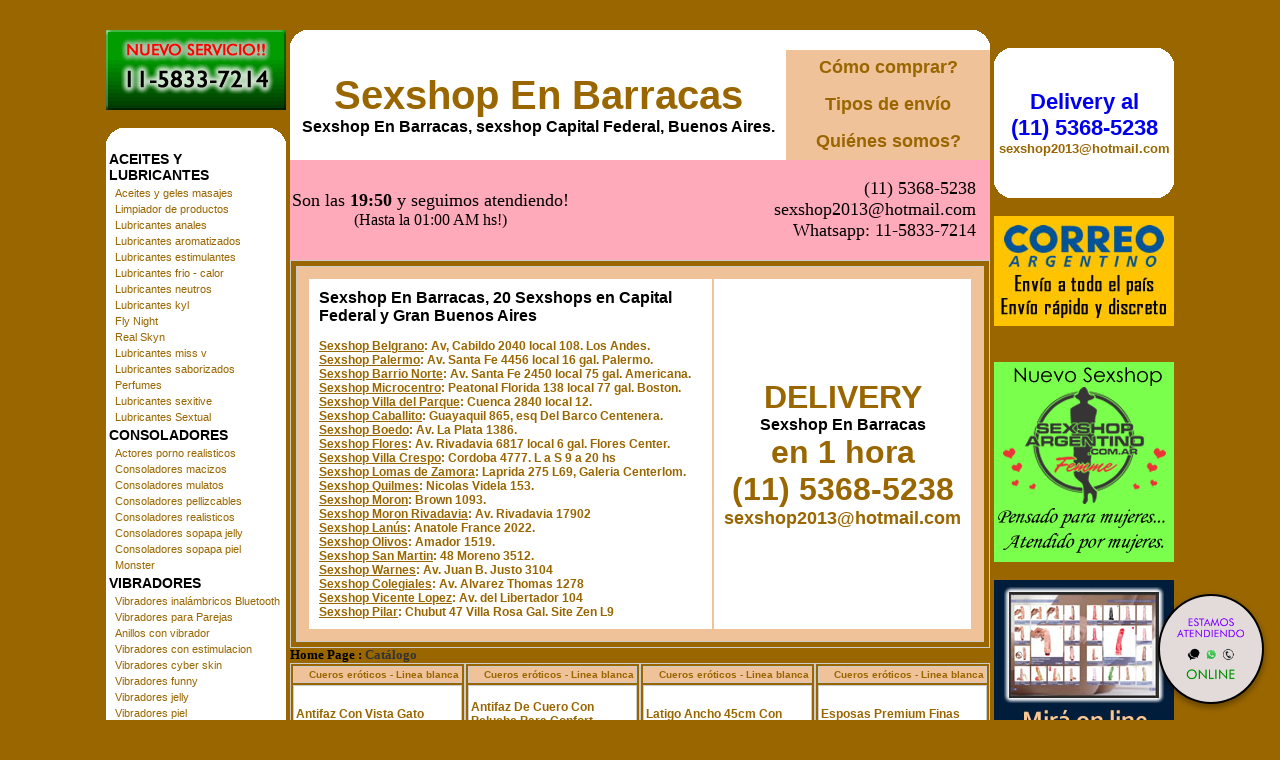

--- FILE ---
content_type: text/html; charset=utf-8
request_url: http://www.sexshopnbarracas.com.ar/productos.aspx?Keywords=Dvd%20lanny%20barby&ID=215
body_size: 101098
content:

<!DOCTYPE html PUBLIC "-//W3C//DTD XHTML 1.0 Transitional//EN" "http://www.w3.org/TR/xhtml1/DTD/xhtml1-transitional.dtd">
<html xmlns="http://www.w3.org/1999/xhtml" xml:lang="es">
<head><title>
	Sexshop - Dvd lanny barby - www.sexshopnbarracas.com.ar
</title>
<meta http-equiv="Expires" content="2025-06-25 16:01:12 GMT" /><meta name="description" content="Sexshop En Barracas, barracas sexshop. importados sex shop. delivery 1 hora. catalogo on line.  dvd xxx, pedidos 24 hs" /><meta name="keywords" content="Sexshop En Barracas, BARRACAS, SEXSHOP, CAPITAL FEDERAL, BUENOS AIRES, DELIVERY, CONSOLADORES, VIBRADORES, LENCERIA EROTICA., Lencería Erótica" /><meta name="URL" content="http://www.sexshopnbarracas.com.ar/" /><meta name="language" content="es-ES" /><meta name="robots" content="index,follow" /><meta name="revisit-after" content="20 days" /><meta name="document-type" content="Public" /><meta name="document-distribution" content="Global" /><meta name="copyright" content="Sexshop En Barracas" /><meta name="author" content="Sexshop En Barracas" /><link href="Sexshop_En_Barracas.css" rel="stylesheet" type="text/css" />
<script type="text/javascript" src="jquery-3.2.1.min.js"></script>

</head>
<body>
<form name="aspnetForm" method="post" action="./productos.aspx?Keywords=Dvd+lanny+barby&amp;ID=215" id="aspnetForm">
<div>
<input type="hidden" name="__VIEWSTATE" id="__VIEWSTATE" value="/wEPDwUJLTI4MzQzNzM1ZGR5kEWGtc+seKSMimnhwPCpLQPUiKe84svjL3eZjsFGbg==" />
</div>

<div>

	<input type="hidden" name="__VIEWSTATEGENERATOR" id="__VIEWSTATEGENERATOR" value="DCAAED1B" />
</div>
<br>
<table width="1064" border="0" align="center" cellpadding="2" cellspacing="0"><tr>
 <td width="180" rowspan="4" align="center" valign="top">
<a href="Sexshop_En_Barracas_whatsapp.html"><img src="imagenes_Sexshop_En_Barracas/Sexshop_En_Barracas_whatsapp.gif" alt="Sexshop En Barracas Nuevo servicio de Venta - Whatsapp" title="Sexshop En Barracas Nuevo servicio de Venta - Whatsapp" border="0" width="180" height="80" /></a><br><br>
  <table width="180" border="0" align="center" cellpadding="0" cellspacing="0"><tr>
   <td width="20" height="20"><img src="Sexshop_En_Barracas_1.gif" alt="" width="20" height="20" /></td>
   <td height="20" bgcolor="#FFFFFF">&nbsp;</td>
   <td width="20" height="20"><img src="Sexshop_En_Barracas_2.gif" alt="" width="20" height="20" /></td></tr>
  </table>
<table id="ctl00_Menu" border="0" style="background-color:White;width:180px;">
	<tr>
		<td class="menustyle1" colspan="2">ACEITES Y LUBRICANTES</td>
	</tr><tr>
		<td style="width:2px;"></td><td class="menustyle2"><a class="menustyle2" href="/productos.aspx?Keywords=Aceites%20y%20geles%20masajes&amp;ID=126">Aceites y geles masajes</a></td>
	</tr><tr>
		<td style="width:2px;"></td><td class="menustyle2"><a class="menustyle2" href="/productos.aspx?Keywords=Limpiador%20de%20productos&amp;ID=133">Limpiador de productos</a></td>
	</tr><tr>
		<td style="width:2px;"></td><td class="menustyle2"><a class="menustyle2" href="/productos.aspx?Keywords=Lubricantes%20anales&amp;ID=127">Lubricantes anales</a></td>
	</tr><tr>
		<td style="width:2px;"></td><td class="menustyle2"><a class="menustyle2" href="/productos.aspx?Keywords=Lubricantes%20aromatizados&amp;ID=128">Lubricantes aromatizados</a></td>
	</tr><tr>
		<td style="width:2px;"></td><td class="menustyle2"><a class="menustyle2" href="/productos.aspx?Keywords=Lubricantes%20estimulantes&amp;ID=130">Lubricantes estimulantes</a></td>
	</tr><tr>
		<td style="width:2px;"></td><td class="menustyle2"><a class="menustyle2" href="/productos.aspx?Keywords=Lubricantes%20frio%20-%20calor&amp;ID=129">Lubricantes frio - calor</a></td>
	</tr><tr>
		<td style="width:2px;"></td><td class="menustyle2"><a class="menustyle2" href="/productos.aspx?Keywords=Lubricantes%20neutros&amp;ID=131">Lubricantes neutros</a></td>
	</tr><tr>
		<td style="width:2px;"></td><td class="menustyle2"><a class="menustyle2" href="/productos.aspx?Keywords=Lubricantes%20kyl&amp;ID=136">Lubricantes kyl</a></td>
	</tr><tr>
		<td style="width:2px;"></td><td class="menustyle2"><a class="menustyle2" href="/productos.aspx?Keywords=Fly%20Night&amp;ID=254">Fly Night</a></td>
	</tr><tr>
		<td style="width:2px;"></td><td class="menustyle2"><a class="menustyle2" href="/productos.aspx?Keywords=Real%20Skyn&amp;ID=271">Real Skyn</a></td>
	</tr><tr>
		<td style="width:2px;"></td><td class="menustyle2"><a class="menustyle2" href="/productos.aspx?Keywords=Lubricantes%20miss%20v&amp;ID=134">Lubricantes miss v</a></td>
	</tr><tr>
		<td style="width:2px;"></td><td class="menustyle2"><a class="menustyle2" href="/productos.aspx?Keywords=Lubricantes%20saborizados&amp;ID=132">Lubricantes saborizados</a></td>
	</tr><tr>
		<td style="width:2px;"></td><td class="menustyle2"><a class="menustyle2" href="/productos.aspx?Keywords=Perfumes&amp;ID=283">Perfumes</a></td>
	</tr><tr>
		<td style="width:2px;"></td><td class="menustyle2"><a class="menustyle2" href="/productos.aspx?Keywords=Lubricantes%20sexitive&amp;ID=228">Lubricantes sexitive</a></td>
	</tr><tr>
		<td style="width:2px;"></td><td class="menustyle2"><a class="menustyle2" href="/productos.aspx?Keywords=Lubricantes%20Sextual&amp;ID=273">Lubricantes Sextual</a></td>
	</tr><tr>
		<td class="menustyle1" colspan="2">CONSOLADORES</td>
	</tr><tr>
		<td style="width:2px;"></td><td class="menustyle2"><a class="menustyle2" href="/productos.aspx?Keywords=Actores%20porno%20realisticos&amp;ID=137">Actores porno realisticos</a></td>
	</tr><tr>
		<td style="width:2px;"></td><td class="menustyle2"><a class="menustyle2" href="/productos.aspx?Keywords=Consoladores%20macizos&amp;ID=139">Consoladores macizos</a></td>
	</tr><tr>
		<td style="width:2px;"></td><td class="menustyle2"><a class="menustyle2" href="/productos.aspx?Keywords=Consoladores%20mulatos&amp;ID=141">Consoladores mulatos</a></td>
	</tr><tr>
		<td style="width:2px;"></td><td class="menustyle2"><a class="menustyle2" href="/productos.aspx?Keywords=Consoladores%20pellizcables&amp;ID=142">Consoladores pellizcables</a></td>
	</tr><tr>
		<td style="width:2px;"></td><td class="menustyle2"><a class="menustyle2" href="/productos.aspx?Keywords=Consoladores%20realisticos&amp;ID=145">Consoladores realisticos</a></td>
	</tr><tr>
		<td style="width:2px;"></td><td class="menustyle2"><a class="menustyle2" href="/productos.aspx?Keywords=Consoladores%20sopapa%20jelly&amp;ID=143">Consoladores sopapa jelly</a></td>
	</tr><tr>
		<td style="width:2px;"></td><td class="menustyle2"><a class="menustyle2" href="/productos.aspx?Keywords=Consoladores%20sopapa%20piel&amp;ID=144">Consoladores sopapa piel</a></td>
	</tr><tr>
		<td style="width:2px;"></td><td class="menustyle2"><a class="menustyle2" href="/productos.aspx?Keywords=Monster&amp;ID=289">Monster</a></td>
	</tr><tr>
		<td class="menustyle1" colspan="2">VIBRADORES</td>
	</tr><tr>
		<td style="width:2px;"></td><td class="menustyle2"><a class="menustyle2" href="/productos.aspx?Keywords=Vibradores%20inalámbricos%20Bluetooth&amp;ID=276">Vibradores inalámbricos Bluetooth</a></td>
	</tr><tr>
		<td style="width:2px;"></td><td class="menustyle2"><a class="menustyle2" href="/productos.aspx?Keywords=Vibradores%20para%20Parejas&amp;ID=269">Vibradores para Parejas</a></td>
	</tr><tr>
		<td style="width:2px;"></td><td class="menustyle2"><a class="menustyle2" href="/productos.aspx?Keywords=Anillos%20con%20vibrador&amp;ID=151">Anillos con vibrador</a></td>
	</tr><tr>
		<td style="width:2px;"></td><td class="menustyle2"><a class="menustyle2" href="/productos.aspx?Keywords=Vibradores%20con%20estimulacion&amp;ID=222">Vibradores con estimulacion</a></td>
	</tr><tr>
		<td style="width:2px;"></td><td class="menustyle2"><a class="menustyle2" href="/productos.aspx?Keywords=Vibradores%20cyber%20skin&amp;ID=152">Vibradores cyber skin</a></td>
	</tr><tr>
		<td style="width:2px;"></td><td class="menustyle2"><a class="menustyle2" href="/productos.aspx?Keywords=Vibradores%20funny&amp;ID=154">Vibradores funny</a></td>
	</tr><tr>
		<td style="width:2px;"></td><td class="menustyle2"><a class="menustyle2" href="/productos.aspx?Keywords=Vibradores%20jelly&amp;ID=155">Vibradores jelly</a></td>
	</tr><tr>
		<td style="width:2px;"></td><td class="menustyle2"><a class="menustyle2" href="/productos.aspx?Keywords=Vibradores%20piel&amp;ID=159">Vibradores piel</a></td>
	</tr><tr>
		<td style="width:2px;"></td><td class="menustyle2"><a class="menustyle2" href="/productos.aspx?Keywords=Vibradores%20Inalambricos&amp;ID=224">Vibradores Inalambricos</a></td>
	</tr><tr>
		<td style="width:2px;"></td><td class="menustyle2"><a class="menustyle2" href="/productos.aspx?Keywords=Vibradores%20rigidos&amp;ID=140">Vibradores rigidos</a></td>
	</tr><tr>
		<td style="width:2px;"></td><td class="menustyle2"><a class="menustyle2" href="/productos.aspx?Keywords=Vibradores%20premium&amp;ID=156">Vibradores premium</a></td>
	</tr><tr>
		<td style="width:2px;"></td><td class="menustyle2"><a class="menustyle2" href="/productos.aspx?Keywords=Vibradores%20prostaticos&amp;ID=148">Vibradores prostaticos</a></td>
	</tr><tr>
		<td style="width:2px;"></td><td class="menustyle2"><a class="menustyle2" href="/productos.aspx?Keywords=Vibradores%20realisticos&amp;ID=157">Vibradores realisticos</a></td>
	</tr><tr>
		<td style="width:2px;"></td><td class="menustyle2"><a class="menustyle2" href="/productos.aspx?Keywords=Vibradores%20Microfono&amp;ID=290">Vibradores Microfono</a></td>
	</tr><tr>
		<td style="width:2px;"></td><td class="menustyle2"><a class="menustyle2" href="/productos.aspx?Keywords=Vibradores%20rotativos&amp;ID=158">Vibradores rotativos</a></td>
	</tr><tr>
		<td style="width:2px;"></td><td class="menustyle2"><a class="menustyle2" href="/productos.aspx?Keywords=Vibradores%20con%20Sopapa&amp;ID=266">Vibradores con Sopapa</a></td>
	</tr><tr>
		<td style="width:2px;"></td><td class="menustyle2"><a class="menustyle2" href="/productos.aspx?Keywords=Vibradores%20Usb%20recargables&amp;ID=124">Vibradores Usb recargables</a></td>
	</tr><tr>
		<td class="menustyle1" colspan="2">LENCERÍA FEMENINA</td>
	</tr><tr>
		<td style="width:2px;"></td><td class="menustyle2"><a class="menustyle2" href="/productos.aspx?Keywords=Accesorios%20de%20lenceria&amp;ID=221">Accesorios de lenceria</a></td>
	</tr><tr>
		<td style="width:2px;"></td><td class="menustyle2"><a class="menustyle2" href="/productos.aspx?Keywords=Arneses%20y%20Ligueros&amp;ID=277">Arneses y Ligueros</a></td>
	</tr><tr>
		<td style="width:2px;"></td><td class="menustyle2"><a class="menustyle2" href="/productos.aspx?Keywords=Baby%20dolls%20eroticos&amp;ID=161">Baby dolls eroticos</a></td>
	</tr><tr>
		<td style="width:2px;"></td><td class="menustyle2"><a class="menustyle2" href="/productos.aspx?Keywords=Bodys%20eroticos&amp;ID=163">Bodys eroticos</a></td>
	</tr><tr>
		<td style="width:2px;"></td><td class="menustyle2"><a class="menustyle2" href="/productos.aspx?Keywords=Catsuits%20eroticos&amp;ID=164">Catsuits eroticos</a></td>
	</tr><tr>
		<td style="width:2px;"></td><td class="menustyle2"><a class="menustyle2" href="/productos.aspx?Keywords=Conjuntos%20eroticos&amp;ID=165">Conjuntos eroticos</a></td>
	</tr><tr>
		<td style="width:2px;"></td><td class="menustyle2"><a class="menustyle2" href="/productos.aspx?Keywords=Corsets%20eroticos&amp;ID=166">Corsets eroticos</a></td>
	</tr><tr>
		<td style="width:2px;"></td><td class="menustyle2"><a class="menustyle2" href="/productos.aspx?Keywords=Disfraces%20eroticos&amp;ID=168">Disfraces eroticos</a></td>
	</tr><tr>
		<td style="width:2px;"></td><td class="menustyle2"><a class="menustyle2" href="/productos.aspx?Keywords=Lenceria%20xl&amp;ID=175">Lenceria xl</a></td>
	</tr><tr>
		<td style="width:2px;"></td><td class="menustyle2"><a class="menustyle2" href="/productos.aspx?Keywords=Medias%20eroticas&amp;ID=169">Medias eroticas</a></td>
	</tr><tr>
		<td style="width:2px;"></td><td class="menustyle2"><a class="menustyle2" href="/productos.aspx?Keywords=Portaligas%20eroticos&amp;ID=170">Portaligas eroticos</a></td>
	</tr><tr>
		<td style="width:2px;"></td><td class="menustyle2"><a class="menustyle2" href="/productos.aspx?Keywords=Remeras%20y%20Minifaldas%20eroticas&amp;ID=171">Remeras y Minifaldas eroticas</a></td>
	</tr><tr>
		<td style="width:2px;"></td><td class="menustyle2"><a class="menustyle2" href="/productos.aspx?Keywords=Ropa%20en%20Vinilo&amp;ID=262">Ropa en Vinilo</a></td>
	</tr><tr>
		<td style="width:2px;"></td><td class="menustyle2"><a class="menustyle2" href="/productos.aspx?Keywords=Ropa%20en%20Tela%20de%20Red&amp;ID=263">Ropa en Tela de Red</a></td>
	</tr><tr>
		<td style="width:2px;"></td><td class="menustyle2"><a class="menustyle2" href="/productos.aspx?Keywords=Tangas%20eroticas&amp;ID=172">Tangas eroticas</a></td>
	</tr><tr>
		<td style="width:2px;"></td><td class="menustyle2"><a class="menustyle2" href="/productos.aspx?Keywords=Tangas%20premium&amp;ID=173">Tangas premium</a></td>
	</tr><tr>
		<td style="width:2px;"></td><td class="menustyle2"><a class="menustyle2" href="/productos.aspx?Keywords=Tangas%20Funny&amp;ID=274">Tangas Funny</a></td>
	</tr><tr>
		<td style="width:2px;"></td><td class="menustyle2"><a class="menustyle2" href="/productos.aspx?Keywords=Vestidos%20eroticos&amp;ID=174">Vestidos eroticos</a></td>
	</tr><tr>
		<td class="menustyle1" colspan="2">LENCERÍA MASCULINA</td>
	</tr><tr>
		<td style="width:2px;"></td><td class="menustyle2"><a class="menustyle2" href="/productos.aspx?Keywords=Bodys%20y%20Remeras&amp;ID=270">Bodys y Remeras</a></td>
	</tr><tr>
		<td style="width:2px;"></td><td class="menustyle2"><a class="menustyle2" href="/productos.aspx?Keywords=Boxers%20eroticos%20hombre&amp;ID=177">Boxers eroticos hombre</a></td>
	</tr><tr>
		<td style="width:2px;"></td><td class="menustyle2"><a class="menustyle2" href="/productos.aspx?Keywords=Disfraces%20masculinos&amp;ID=179">Disfraces masculinos</a></td>
	</tr><tr>
		<td style="width:2px;"></td><td class="menustyle2"><a class="menustyle2" href="/productos.aspx?Keywords=Lenceria%20masculina&amp;ID=176">Lenceria masculina</a></td>
	</tr><tr>
		<td style="width:2px;"></td><td class="menustyle2"><a class="menustyle2" href="/productos.aspx?Keywords=Suspensores%20hombre&amp;ID=178">Suspensores hombre</a></td>
	</tr><tr>
		<td class="menustyle1" colspan="2">CUEROS ERÓTICOS</td>
	</tr><tr>
		<td style="width:2px;"></td><td class="menustyle2"><a class="menustyle2" href="/productos.aspx?Keywords=Accesorios%20de%20cuero&amp;ID=180">Accesorios de cuero</a></td>
	</tr><tr>
		<td style="width:2px;"></td><td class="menustyle2"><a class="menustyle2" href="/productos.aspx?Keywords=Conjuntos%20de%20cuero&amp;ID=181">Conjuntos de cuero</a></td>
	</tr><tr>
		<td style="width:2px;"></td><td class="menustyle2"><a class="menustyle2" href="/productos.aspx?Keywords=Esposas%20de%20cuero&amp;ID=182">Esposas de cuero</a></td>
	</tr><tr>
		<td style="width:2px;"></td><td class="menustyle2"><a class="menustyle2" href="/productos.aspx?Keywords=Inmovilizadores%20sado&amp;ID=183">Inmovilizadores sado</a></td>
	</tr><tr>
		<td style="width:2px;"></td><td class="menustyle2"><a class="menustyle2" href="/productos.aspx?Keywords=Latigos%20sado&amp;ID=184">Latigos sado</a></td>
	</tr><tr>
		<td style="width:2px;"></td><td class="menustyle2"><a class="menustyle2" href="/productos.aspx?Keywords=Linea%20blanca&amp;ID=186">Linea blanca</a></td>
	</tr><tr>
		<td style="width:2px;"></td><td class="menustyle2"><a class="menustyle2" href="/productos.aspx?Keywords=Linea%20peluche&amp;ID=188">Linea peluche</a></td>
	</tr><tr>
		<td style="width:2px;"></td><td class="menustyle2"><a class="menustyle2" href="/productos.aspx?Keywords=Mascaras%20de%20cuero&amp;ID=185">Mascaras de cuero</a></td>
	</tr><tr>
		<td class="menustyle1" colspan="2">PELÍCULAS ERÓTICAS</td>
	</tr><tr>
		<td style="width:2px;"></td><td class="menustyle2"><a class="menustyle2" href="/productos.aspx?Keywords=Dvd%20anal&amp;ID=189">Dvd anal</a></td>
	</tr><tr>
		<td style="width:2px;"></td><td class="menustyle2"><a class="menustyle2" href="/productos.aspx?Keywords=Dvd%20argentinas&amp;ID=202">Dvd argentinas</a></td>
	</tr><tr>
		<td style="width:2px;"></td><td class="menustyle2"><a class="menustyle2" href="/productos.aspx?Keywords=Dvd%20brasileras&amp;ID=203">Dvd brasileras</a></td>
	</tr><tr>
		<td style="width:2px;"></td><td class="menustyle2"><a class="menustyle2" href="/productos.aspx?Keywords=Dvd%20exoticas&amp;ID=192">Dvd exoticas</a></td>
	</tr><tr>
		<td style="width:2px;"></td><td class="menustyle2"><a class="menustyle2" href="/productos.aspx?Keywords=Dvd%20fetiche%20sado&amp;ID=195">Dvd fetiche sado</a></td>
	</tr><tr>
		<td style="width:2px;"></td><td class="menustyle2"><a class="menustyle2" href="/productos.aspx?Keywords=Dvd%20gang%20bang&amp;ID=196">Dvd gang bang</a></td>
	</tr><tr>
		<td style="width:2px;"></td><td class="menustyle2"><a class="menustyle2" href="/productos.aspx?Keywords=Dvd%20gay&amp;ID=197">Dvd gay</a></td>
	</tr><tr>
		<td style="width:2px;"></td><td class="menustyle2"><a class="menustyle2" href="/productos.aspx?Keywords=Dvd%20heterosexuales&amp;ID=198">Dvd heterosexuales</a></td>
	</tr><tr>
		<td style="width:2px;"></td><td class="menustyle2"><a class="menustyle2" href="/productos.aspx?Keywords=Dvd%20Interraciales&amp;ID=213">Dvd Interraciales</a></td>
	</tr><tr>
		<td style="width:2px;"></td><td class="menustyle2"><a class="menustyle2" href="/productos.aspx?Keywords=Dvd%20lesbianas&amp;ID=199">Dvd lesbianas</a></td>
	</tr><tr>
		<td style="width:2px;"></td><td class="menustyle2"><a class="menustyle2" href="/productos.aspx?Keywords=Dvd%20rocco%20sifredi&amp;ID=218">Dvd rocco sifredi</a></td>
	</tr><tr>
		<td style="width:2px;"></td><td class="menustyle2"><a class="menustyle2" href="/productos.aspx?Keywords=Dvd%20Clasicas&amp;ID=214">Dvd Clasicas</a></td>
	</tr><tr>
		<td style="width:2px;"></td><td class="menustyle2"><a class="menustyle2" href="/productos.aspx?Keywords=Dvd%20suecas&amp;ID=206">Dvd suecas</a></td>
	</tr><tr>
		<td style="width:2px;"></td><td class="menustyle2"><a class="menustyle2" href="/productos.aspx?Keywords=Dvd%20travestis&amp;ID=201">Dvd travestis</a></td>
	</tr><tr>
		<td class="menustyle1" colspan="2">ESTIMULADORES</td>
	</tr><tr>
		<td style="width:2px;"></td><td class="menustyle2"><a class="menustyle2" href="/productos.aspx?Keywords=Estimuladores%20con%20APP&amp;ID=282">Estimuladores con APP</a></td>
	</tr><tr>
		<td style="width:2px;"></td><td class="menustyle2"><a class="menustyle2" href="/productos.aspx?Keywords=Balas%20vibradoras&amp;ID=223">Balas vibradoras</a></td>
	</tr><tr>
		<td style="width:2px;"></td><td class="menustyle2"><a class="menustyle2" href="/productos.aspx?Keywords=Succionadores&amp;ID=255">Succionadores</a></td>
	</tr><tr>
		<td style="width:2px;"></td><td class="menustyle2"><a class="menustyle2" href="/productos.aspx?Keywords=Estimuladores%20de%20clitoris&amp;ID=229">Estimuladores de clitoris</a></td>
	</tr><tr>
		<td style="width:2px;"></td><td class="menustyle2"><a class="menustyle2" href="/productos.aspx?Keywords=Estimuladores%20de%20vidrio&amp;ID=147">Estimuladores de vidrio</a></td>
	</tr><tr>
		<td style="width:2px;"></td><td class="menustyle2"><a class="menustyle2" href="/productos.aspx?Keywords=Estimuladores%20especiales&amp;ID=226">Estimuladores especiales</a></td>
	</tr><tr>
		<td style="width:2px;"></td><td class="menustyle2"><a class="menustyle2" href="/productos.aspx?Keywords=Estimuladores%20femeninos&amp;ID=109">Estimuladores femeninos</a></td>
	</tr><tr>
		<td style="width:2px;"></td><td class="menustyle2"><a class="menustyle2" href="/productos.aspx?Keywords=Estimuladores%20masculinos&amp;ID=110">Estimuladores masculinos</a></td>
	</tr><tr>
		<td style="width:2px;"></td><td class="menustyle2"><a class="menustyle2" href="/productos.aspx?Keywords=Estimuladores%20prostaticos&amp;ID=219">Estimuladores prostaticos</a></td>
	</tr><tr>
		<td style="width:2px;"></td><td class="menustyle2"><a class="menustyle2" href="/productos.aspx?Keywords=Estimuladores%20punto%20g&amp;ID=220">Estimuladores punto g</a></td>
	</tr><tr>
		<td style="width:2px;"></td><td class="menustyle2"><a class="menustyle2" href="/productos.aspx?Keywords=de%20Metal&amp;ID=288">de Metal</a></td>
	</tr><tr>
		<td style="width:2px;"></td><td class="menustyle2"><a class="menustyle2" href="/productos.aspx?Keywords=Muñecas%20inflables%20y%20vaginas&amp;ID=123">Muñecas inflables y vaginas</a></td>
	</tr><tr>
		<td class="menustyle1" colspan="2">ANALES</td>
	</tr><tr>
		<td style="width:2px;"></td><td class="menustyle2"><a class="menustyle2" href="/productos.aspx?Keywords=Duchas%20anales&amp;ID=272">Duchas anales</a></td>
	</tr><tr>
		<td style="width:2px;"></td><td class="menustyle2"><a class="menustyle2" href="/productos.aspx?Keywords=Anal%20con%20vibrador&amp;ID=230">Anal con vibrador</a></td>
	</tr><tr>
		<td style="width:2px;"></td><td class="menustyle2"><a class="menustyle2" href="/productos.aspx?Keywords=Anal%20sin%20vibrador&amp;ID=231">Anal sin vibrador</a></td>
	</tr><tr>
		<td style="width:2px;"></td><td class="menustyle2"><a class="menustyle2" href="/productos.aspx?Keywords=Joyas%20Anales&amp;ID=237">Joyas Anales</a></td>
	</tr><tr>
		<td style="width:2px;"></td><td class="menustyle2"><a class="menustyle2" href="/productos.aspx?Keywords=Varitas%20anales&amp;ID=232">Varitas anales</a></td>
	</tr><tr>
		<td style="width:2px;"></td><td class="menustyle2"><a class="menustyle2" href="/productos.aspx?Keywords=Plugs%20con%20cola&amp;ID=281">Plugs con cola</a></td>
	</tr><tr>
		<td class="menustyle1" colspan="2">ACCESORIOS</td>
	</tr><tr>
		<td style="width:2px;"></td><td class="menustyle2"><a class="menustyle2" href="/productos.aspx?Keywords=Accesorios%20eroticos&amp;ID=103">Accesorios eroticos</a></td>
	</tr><tr>
		<td style="width:2px;"></td><td class="menustyle2"><a class="menustyle2" href="/productos.aspx?Keywords=Antifaces%20eroticos&amp;ID=278">Antifaces eroticos</a></td>
	</tr><tr>
		<td style="width:2px;"></td><td class="menustyle2"><a class="menustyle2" href="/productos.aspx?Keywords=Afrodisiacos%20feromonas&amp;ID=104">Afrodisiacos feromonas</a></td>
	</tr><tr>
		<td style="width:2px;"></td><td class="menustyle2"><a class="menustyle2" href="/productos.aspx?Keywords=Cotillon%20erotico&amp;ID=121">Cotillon erotico</a></td>
	</tr><tr>
		<td style="width:2px;"></td><td class="menustyle2"><a class="menustyle2" href="/productos.aspx?Keywords=Esposas&amp;ID=236">Esposas</a></td>
	</tr><tr>
		<td style="width:2px;"></td><td class="menustyle2"><a class="menustyle2" href="/productos.aspx?Keywords=Juegos%20eroticos&amp;ID=117">Juegos eroticos</a></td>
	</tr><tr>
		<td style="width:2px;"></td><td class="menustyle2"><a class="menustyle2" href="/productos.aspx?Keywords=Preservativos&amp;ID=119">Preservativos</a></td>
	</tr><tr>
		<td style="width:2px;"></td><td class="menustyle2"><a class="menustyle2" href="/productos.aspx?Keywords=Velas%20eroticas&amp;ID=120">Velas eroticas</a></td>
	</tr><tr>
		<td style="width:2px;"></td><td class="menustyle2"><a class="menustyle2" href="/productos.aspx?Keywords=Pezoneras&amp;ID=286">Pezoneras</a></td>
	</tr><tr>
		<td style="width:2px;"></td><td class="menustyle2"><a class="menustyle2" href="/productos.aspx?Keywords=Vigorizantes%20naturales&amp;ID=102">Vigorizantes naturales</a></td>
	</tr><tr>
		<td class="menustyle1" colspan="2">ESPECIFICOS</td>
	</tr><tr>
		<td style="width:2px;"></td><td class="menustyle2"><a class="menustyle2" href="/productos.aspx?Keywords=Vibradores%20con%20anillo&amp;ID=106">Vibradores con anillo</a></td>
	</tr><tr>
		<td style="width:2px;"></td><td class="menustyle2"><a class="menustyle2" href="/productos.aspx?Keywords=Anillos%20sin%20vibrador&amp;ID=105">Anillos sin vibrador</a></td>
	</tr><tr>
		<td style="width:2px;"></td><td class="menustyle2"><a class="menustyle2" href="/productos.aspx?Keywords=Bolitas%20chinas&amp;ID=108">Bolitas chinas</a></td>
	</tr><tr>
		<td style="width:2px;"></td><td class="menustyle2"><a class="menustyle2" href="/productos.aspx?Keywords=Arneses%20y%20Strap%20On&amp;ID=107">Arneses y Strap On</a></td>
	</tr><tr>
		<td style="width:2px;"></td><td class="menustyle2"><a class="menustyle2" href="/productos.aspx?Keywords=Doble%20penetracion&amp;ID=149">Doble penetracion</a></td>
	</tr><tr>
		<td style="width:2px;"></td><td class="menustyle2"><a class="menustyle2" href="/productos.aspx?Keywords=Fundas%20para%20pene&amp;ID=122">Fundas para pene</a></td>
	</tr><tr>
		<td style="width:2px;"></td><td class="menustyle2"><a class="menustyle2" href="/productos.aspx?Keywords=Inflables&amp;ID=235">Inflables</a></td>
	</tr><tr>
		<td style="width:2px;"></td><td class="menustyle2"><a class="menustyle2" href="/productos.aspx?Keywords=Protesis%20para%20pene&amp;ID=150">Protesis para pene</a></td>
	</tr><tr>
		<td style="width:2px;"></td><td class="menustyle2"><a class="menustyle2" href="/productos.aspx?Keywords=Productos%20Retardantes&amp;ID=264">Productos Retardantes</a></td>
	</tr><tr>
		<td style="width:2px;"></td><td class="menustyle2"><a class="menustyle2" href="/productos.aspx?Keywords=Kits&amp;ID=227">Kits</a></td>
	</tr><tr>
		<td class="menustyle1" colspan="2">MARCAS IMPORTADAS</td>
	</tr><tr>
		<td style="width:2px;"></td><td class="menustyle2"><a class="menustyle2" href="/productos.aspx?Keywords=Adrien%20Lastic&amp;ID=240">Adrien Lastic</a></td>
	</tr><tr>
		<td style="width:2px;"></td><td class="menustyle2"><a class="menustyle2" href="/productos.aspx?Keywords=Alive&amp;ID=241">Alive</a></td>
	</tr><tr>
		<td style="width:2px;"></td><td class="menustyle2"><a class="menustyle2" href="/productos.aspx?Keywords=Blush&amp;ID=242">Blush</a></td>
	</tr><tr>
		<td style="width:2px;"></td><td class="menustyle2"><a class="menustyle2" href="/productos.aspx?Keywords=Bswish&amp;ID=243">Bswish</a></td>
	</tr><tr>
		<td style="width:2px;"></td><td class="menustyle2"><a class="menustyle2" href="/productos.aspx?Keywords=California%20Exotic&amp;ID=244">California Exotic</a></td>
	</tr><tr>
		<td style="width:2px;"></td><td class="menustyle2"><a class="menustyle2" href="/productos.aspx?Keywords=NS%20Novelties&amp;ID=249">NS Novelties</a></td>
	</tr><tr>
		<td style="width:2px;"></td><td class="menustyle2"><a class="menustyle2" href="/productos.aspx?Keywords=PipeDream&amp;ID=250">PipeDream</a></td>
	</tr><tr>
		<td style="width:2px;"></td><td class="menustyle2"><a class="menustyle2" href="/productos.aspx?Keywords=Pretty%20Love&amp;ID=251">Pretty Love</a></td>
	</tr><tr>
		<td style="width:2px;"></td><td class="menustyle2"><a class="menustyle2" href="/productos.aspx?Keywords=Satisfyer&amp;ID=252">Satisfyer</a></td>
	</tr><tr>
		<td style="width:2px;"></td><td class="menustyle2"><a class="menustyle2" href="/productos.aspx?Keywords=Shots&amp;ID=279">Shots</a></td>
	</tr><tr>
		<td style="width:2px;"></td><td class="menustyle2"><a class="menustyle2" href="/productos.aspx?Keywords=Sexy%20&amp;%20Funny&amp;ID=280">Sexy & Funny</a></td>
	</tr><tr>
		<td style="width:2px;"></td><td class="menustyle2"><a class="menustyle2" href="/productos.aspx?Keywords=Hard%20Steel&amp;ID=285">Hard Steel</a></td>
	</tr><tr>
		<td class="menustyle1" colspan="2">OFERTAS</td>
	</tr><tr>
		<td style="width:2px;"></td><td class="menustyle2"><a class="menustyle2" href="/productos.aspx?Keywords=Con%20Gel%20Gratis&amp;ID=284">Con Gel Gratis</a></td>
	</tr><tr>
		<td style="width:2px;"></td><td class="menustyle2"><a class="menustyle2" href="/productos.aspx?Keywords=Discontinuos&amp;ID=260">Discontinuos</a></td>
	</tr><tr>
		<td style="width:2px;"></td><td class="menustyle2"><a class="menustyle2" href="/productos.aspx?Keywords=Promociones&amp;ID=261">Promociones</a></td>
	</tr>
</table>
  <table width="180" border="0" cellspacing="0" cellpadding="0" bgcolor="#FFFFFF"><tr>
   <td align="center"><h1><a href="Sexshop_En_Barracas_delivery.html" style="font-size: 22px;">Delivery al<br> (11) 5368-5238</a><br /><font size="2" color="#996600">sexshop2013@hotmail.com</font></h1></td></tr>
  </table>
  <table width="180" border="0" align="center" cellpadding="0" cellspacing="0"><tr>
   <td width="20" height="20"><img src="Sexshop_En_Barracas_3.gif" alt="" width="20" height="20" /></td>
   <td height="20" bgcolor="#FFFFFF">&nbsp;</td>
   <td width="20" height="20"><img src="Sexshop_En_Barracas_4.gif" alt="" width="20" height="20" /></td></tr>
  </table><br />
  <a href="Sexshop_En_Barracas_mayorista.html"><img border="0" src="imagenes_Sexshop_En_Barracas/Sexshop_En_Barracas_banner_mayorista.jpg"></a><br /><br />
  
  <a href="Sexshop_En_Barracas_envios_correo.html"><img src="imagenes_Sexshop_En_Barracas/Sexshop_En_Barracas_banner_correoargentino2.jpg" alt="Sexshop En Barracas Envios al interior por Correo Sexshop" width="180" height="110" border="0" /></a><br />
<br />
  <a href="Sexshop_En_Barracas_delivery.html"><img src="imagenes_Sexshop_En_Barracas/Sexshop_En_Barracas_banner_delivery.jpg" alt="Sexshop En Barracas Delivery Sexshop - El Delivery Sexshop mas barato y rapido de la Argentina" width="180" height="200" border="0" /><br /><br />
  <a href="Sexshop_En_Barracas_moron2.html"><img src="imagenes_Sexshop_En_Barracas/Sexshop_En_Barracas_banner_localmoron2.jpg" alt="Sexshop En Barracas Sucursal Moron Av Rivadavia" width="180" height="200" border="0" /><br /><br />
  <a href="Sexshop_En_Barracas_tarjeta_de_credito.html"><img src="imagenes_Sexshop_En_Barracas/Sexshop_En_Barracas_banner_e.gif" alt="Sexshop En Barracas Delivery Sexshop" width="180" height="50" border="0" /></a>
 </td>
 <td width="700" valign="top">
  <table width="700" border="0" align="center" cellpadding="0" cellspacing="0"><tr>
   <td width="20" height="20"><img src="Sexshop_En_Barracas_1.gif" width="20" height="20" /></td>
   <td height="20" bgcolor="#FFFFFF">&nbsp;</td>
   <td width="20" height="20"><img src="Sexshop_En_Barracas_2.gif" width="20" height="20" /></td></tr>
  </table>
  <table width="700" border="0" align="center" cellpadding="2" cellspacing="0" bordercolor="#CCCCCC"><tr>
   <td rowspan="3" align="center" bgcolor="#FFFFFF"><h1><a href="http://www.sexshopnbarracas.com.ar/" class="Sexshop_En_Barracas_titulo">Sexshop En Barracas</a><br /><font size="3px">Sexshop En Barracas, sexshop Capital Federal, Buenos Aires.<br></font></h1>
   </td>
   <td width="200" align="center" bgcolor="#F0C299"><a href="Sexshop_En_Barracas_compras.html" class="Sexshop_En_Barracas_menua">C&oacute;mo comprar?</a></td></tr><tr>
   <td width="200" align="center" bgcolor="#F0C299"><a href="Sexshop_En_Barracas_delivery.html" class="Sexshop_En_Barracas_menua">Tipos de env&iacute;o</a></td></tr><tr>
   <td width="200" align="center" bgcolor="#F0C299"><a href="Sexshop_En_Barracas_quienes_somos.html" class="Sexshop_En_Barracas_menua">Qui&eacute;nes somos?</a></td></tr>
  </table>
  <center>
   <table border="0" height="90" cellpadding="0" style="border-collapse: collapse; font-family:Verdana; display:none;" width="100%" id="DivMensajesDom"><tr>
    <td colspan="3" bgcolor="#ffaabb">
     <table width="100%" border="0" align="center" cellpadding="0" cellspacing="0"><tr>
      <td align="center">
       <div id="DivMensajeDom15" style="display:none;"><font size="4">Hoy <strong>DOMINGO</strong> a partir de las <strong>13 hs</strong><br>atendemos desde nuestro sexshop de <strong><a href="Sexshop_En_Barracas_barrio_norte.html">Barrio Norte</a></strong><br>(11) 5368-5238</font></div>
       <div id="DivMensajeDomAtendiendo" style="display:none;"><font size="4">Hoy <strong>DOMINGO</strong> estamos atendiendo desde nuestro sexshop de <a href="Sexshop_En_Barracas_barrio_norte.html">Barrio Norte</a><br>(11) 5368-5238</font></div>
      </td></tr>
     </table>
    </td></tr><tr>
   </table>
   <table width="100%" height="100" border="0" align="center" cellpadding="0" cellspacing="0" bgcolor="#ffaabb" style="font-family:Verdana; display:none;" id="DivMensajes1930"><tr>
    <td align="center" width="40%">
    <font size="4">Son las <span id="DivReloj" style="font-weight:bold;"></span> y seguimos atendiendo!</font><br>(Hasta la 01:00 AM hs!)
    </td>
    <td align="right" class="">
    <font size="4">(11) 5368-5238<br>
    sexshop2013@hotmail.com<br>
    Whatsapp: 11-5833-7214</font>
    </td>
    <td width="2%">&nbsp;</td></tr>
   </table>
  </center>
  <table width="700" border="1" align="center" cellpadding="10" cellspacing="5" bordercolor="#CCCCCC"><tr>
   <td bgcolor="#F0C299">
    <table width="100%" border="1" cellspacing="0" cellpadding="10" bordercolor="#F0C299"><tr>
     <td align="left" valign="top" bgcolor="#FFFFFF" class="Sexshop_En_Barracas_textoa">
      <strong class="Sexshop_En_Barracas_tituloa">Sexshop En Barracas, 20 Sexshops en Capital Federal y Gran Buenos Aires</strong><br /><br />
      <table width="100%" border="0" cellspacing="0" cellpadding="0"><tr>
       <td><strong><a href="Sexshop_En_Barracas_belgrano_1.html" class="Sexshop_En_Barracas_textoa" style='text-decoration:underline;'>Sexshop Belgrano</a>: Av, Cabildo 2040 local 108. Los Andes.</strong></td></tr><tr>
       <td><strong><a href="Sexshop_En_Barracas_palermo.html" class="Sexshop_En_Barracas_textoa" style='text-decoration:underline;'>Sexshop Palermo</a>: Av. Santa Fe 4456 local 16 gal. Palermo.</strong></td></tr><tr>
       <td><strong><a href="Sexshop_En_Barracas_barrio_norte.html" class="Sexshop_En_Barracas_textoa" style='text-decoration:underline;'>Sexshop Barrio Norte</a>: Av. Santa Fe 2450 local 75 gal. Americana.</strong></td></tr><tr>
       <td><strong><a href="Sexshop_En_Barracas_microcentro_1.html" class="Sexshop_En_Barracas_textoa" style='text-decoration:underline;'>Sexshop Microcentro</a>: Peatonal Florida 138 local 77 gal. Boston.</strong></td></tr><tr>
       <td><strong><a href="Sexshop_En_Barracas_villa_del_parque.html" class="Sexshop_En_Barracas_textoa" style='text-decoration:underline;'>Sexshop Villa del Parque</a>: Cuenca 2840 local 12.</strong></td></tr><tr>
       <td><strong><a href="Sexshop_En_Barracas_caballito.html" class="Sexshop_En_Barracas_textoa" style='text-decoration:underline;'>Sexshop Caballito</a>: Guayaquil 865, esq Del Barco Centenera.</strong></td></tr><tr>
	   <td><strong><a href="Sexshop_En_Barracas_boedo.html" class="Sexshop_En_Barracas_textoa" style='text-decoration:underline;'>Sexshop Boedo</a>: Av. La Plata 1386.</strong></td></tr><tr>
       <td><strong><a href="Sexshop_En_Barracas_flores.html" class="Sexshop_En_Barracas_textoa" style='text-decoration:underline;'>Sexshop Flores</a>: Av. Rivadavia 6817 local 6 gal. Flores Center.</strong></td></tr>
		<tr>
        <td><strong><a href="Sexshop_En_Barracas_villa_crespo.html" class="Sexshop_En_Barracas_textoa" style='text-decoration:underline;'>Sexshop Villa Crespo</a>: Cordoba 4777. L a S 9 a 20 hs</strong></td>
		</tr>
		<tr>
       <td><strong><a href="Sexshop_En_Barracas_lomas_de_zamora.html" class="Sexshop_En_Barracas_textoa" style='text-decoration:underline;'>Sexshop Lomas de Zamora</a>: Laprida 275 L69, Galeria Centerlom.</strong></td></tr><tr>
       <td><strong><a href="Sexshop_En_Barracas_quilmes.html" class="Sexshop_En_Barracas_textoa" style='text-decoration:underline;'>Sexshop Quilmes</a>: Nicolas Videla 153.</strong></td></tr><tr>
       <td><strong><a href="Sexshop_En_Barracas_moron.html" class="Sexshop_En_Barracas_textoa" style='text-decoration:underline;'>Sexshop Moron</a>: Brown 1093.</strong></td></tr><tr>
	   <td><strong><a href="Sexshop_En_Barracas_moron2.html" class="Sexshop_En_Barracas_textoa" style='text-decoration:underline;'>Sexshop Moron Rivadavia</a>: Av. Rivadavia 17902</strong></td></tr><tr>
       <td><strong><a href="Sexshop_En_Barracas_lanus.html" class="Sexshop_En_Barracas_textoa" style='text-decoration:underline;'>Sexshop Lan&uacute;s</a>: Anatole France 2022.</strong></td></tr><tr>
       <td><strong><a href="Sexshop_En_Barracas_sexshop_mujer.html" class="Sexshop_En_Barracas_textoa" style='text-decoration:underline;'>Sexshop Olivos</a>: Amador 1519.</strong></td></tr><tr>
       <td><strong><a href="Sexshop_En_Barracas_san_martin.html" class="Sexshop_En_Barracas_textoa" style='text-decoration:underline;'>Sexshop San Martin</a>: 48 Moreno 3512.</strong></td></tr>
	   <td><strong><a href="Sexshop_En_Barracas_warnes.html" class="Sexshop_En_Barracas_textoa" style='text-decoration:underline;'>Sexshop Warnes</a>: Av. Juan B. Justo 3104</strong></td></tr>
	   <td><strong><a href="Sexshop_En_Barracas_colegiales.html" class="Sexshop_En_Barracas_textoa" style='text-decoration:underline;'>Sexshop Colegiales</a>: Av. Alvarez Thomas 1278</strong></td></tr>
	   <td><strong><a href="Sexshop_En_Barracas_vicente_lopez.html" class="Sexshop_En_Barracas_textoa" style='text-decoration:underline;'>Sexshop Vicente Lopez</a>: Av. del Libertador 104</strong></td></tr>
	   <td><strong><a href="Sexshop_En_Barracas_pilar.html" class="Sexshop_En_Barracas_textoa" style='text-decoration:underline;'>Sexshop Pilar</a>: Chubut 47 Villa Rosa Gal. Site Zen L9</strong></td></tr>
      </table>
     </td>
     <td width="200" align="center" bordercolor="#000000" bgcolor="#FFFFFF" class="Sexshop_En_Barracas_titulob">
      <strong>DELIVERY<br /><span class="Sexshop_En_Barracas_tituloa">Sexshop En Barracas</span><br />en 1 hora<br />(11) 5368-5238<br /><font size="4">sexshop2013@hotmail.com</font></strong>
     </td></tr>
    </table>
   </td></tr>
  </table>
  <span id="ctl00_SiteMap" style="font-family:Verdana;font-size:0.8em;"><a href="#ctl00_SiteMap_SkipLink"><img alt="Skip Navigation Links" src="/WebResource.axd?d=cuHlMpAsTy1FBljHHTLFNjvkYBP45olY_Vk2EwAQ1xNLIB0XrueWR7ao9vYXkaPnQ-cw1oDUShVca4S6S3AH9WwIka6s9dodUAqqggDNB9A1&amp;t=638901665280000000" width="0" height="0" style="border-width:0px;" /></a><span><a title="Bienvenido al SexShop Sexshop En Barracas" href="/Sexshop_En_Barracas.aspx?ID=9" style="color:Black;font-weight:bold;">Home Page</a></span><span style="color:Black;font-weight:bold;"> : </span><span style="color:#333333;font-weight:bold;">Cat&#225;logo</span><a id="ctl00_SiteMap_SkipLink"></a></span><br />
  <div>
   
   <div id="ctl00_Contenido_Estanteria">
	
<table width="100%" border="1" cellpadding="2" cellspacing="2" bordercolor="#CCCCCC" class="Sexshop_En_Barracas_producto_tabla">
  <tr>
    <td align="right" bgcolor="#F0C299" class="Sexshop_En_Barracas_links_titulo"><a id="ctl00_Contenido_ctl00_txtCategoria" class="Sexshop_En_Barracas_producto_categoria" href="/productos.aspx?Keywords=Linea%20blanca&amp;ID=186">Cueros eróticos - Linea blanca</a></td>
  </tr>
  <tr>
    <td height="80" align="left" bgcolor="#FFFFFF"><strong><a id="ctl00_Contenido_ctl00_txtNombre" class="Sexshop_En_Barracas_producto_nombre" href="/Productos_Detalle.aspx?Keywords=Linea%20blanca%20-%20Antifaz Con Vista Gato Mariposa Blanco&amp;ID=826">Antifaz Con Vista Gato Mariposa Blanco</a></strong><br />
    $<span id="ctl00_Contenido_ctl00_txtPrecio" class="Sexshop_En_Barracas_producto_precio">11300,00</span> - <span id="ctl00_Contenido_ctl00_txtCodigo" class="Sexshop_En_Barracas_producto_codigo">CU254B</span></td>
  </tr>
  <tr>
    <td align="center" bgcolor="#FFFFFF"><a id="ctl00_Contenido_ctl00_LinkProducto01" class="Sexshop_En_Barracas_producto_nombre" href="/Productos_Detalle.aspx?Keywords=Linea%20blanca%20-%20Antifaz Con Vista Gato Mariposa Blanco&amp;ID=826"><img id="ctl00_Contenido_ctl00_txtImagen" src="https://resources.sexshopargentino.com.ar/images/products/CU254B/710/12/11_CU254B.jpg" alt="Antifaz Con Vista Gato Mariposa Blanco" style="height:160px;width:160px;border-width:0px;" /></a></td>
  </tr>
  <tr>
    <td valign="top" bgcolor="#FFFFFF"><div style="overflow: auto; height: 100px;"><span id="ctl00_Contenido_ctl00_txtDescripcion" class="Sexshop_En_Barracas_producto_descripcion" style="font-size:X-Small;">Elegante Antifaz de cuero con vista gato, delicado y sugerente, por si eres inhibida,. deja salir tu lado salvaje.cubriéndote con este hermoso antifaz, finos detalles de costura en rojo, elástico ajustable a cualquier medida! conoce toda la linea en cualquiera de nuestros SEXSHOP<br>TAGS: Lencería Erótica, Accesorios de lenceria</span></div></td>
  </tr>
</table>
<table width="100%" border="1" cellpadding="2" cellspacing="2" bordercolor="#CCCCCC" class="Sexshop_En_Barracas_producto_tabla">
  <tr>
    <td align="right" bgcolor="#F0C299" class="Sexshop_En_Barracas_links_titulo"><a id="ctl00_Contenido_ctl01_txtCategoria" class="Sexshop_En_Barracas_producto_categoria" href="/productos.aspx?Keywords=Linea%20blanca&amp;ID=186">Cueros eróticos - Linea blanca</a></td>
  </tr>
  <tr>
    <td height="80" align="left" bgcolor="#FFFFFF"><strong><a id="ctl00_Contenido_ctl01_txtNombre" class="Sexshop_En_Barracas_producto_nombre" href="/Productos_Detalle.aspx?Keywords=Linea%20blanca%20-%20Antifaz De Cuero Con Peluche Para Confort Blanco Sado&amp;ID=839">Antifaz De Cuero Con Peluche Para Confort Blanco Sado</a></strong><br />
    $<span id="ctl00_Contenido_ctl01_txtPrecio" class="Sexshop_En_Barracas_producto_precio">15900,00</span> - <span id="ctl00_Contenido_ctl01_txtCodigo" class="Sexshop_En_Barracas_producto_codigo">CU353BN</span></td>
  </tr>
  <tr>
    <td align="center" bgcolor="#FFFFFF"><a id="ctl00_Contenido_ctl01_LinkProducto01" class="Sexshop_En_Barracas_producto_nombre" href="/Productos_Detalle.aspx?Keywords=Linea%20blanca%20-%20Antifaz De Cuero Con Peluche Para Confort Blanco Sado&amp;ID=839"><img id="ctl00_Contenido_ctl01_txtImagen" src="https://resources.sexshopargentino.com.ar/images/products/CU353BN/710/12/11_CU353BN.jpg" alt="Antifaz De Cuero Con Peluche Para Confort Blanco Sado" style="height:160px;width:160px;border-width:0px;" /></a></td>
  </tr>
  <tr>
    <td valign="top" bgcolor="#FFFFFF"><div style="overflow: auto; height: 100px;"><span id="ctl00_Contenido_ctl01_txtDescripcion" class="Sexshop_En_Barracas_producto_descripcion" style="font-size:X-Small;">Lujoso Antifaz de cuero con peluche interior para confort y suavidad. viene en varios colores, en este caso color blanco con peluche negro, muy suave y agradable. colocatelo y deja que la situaci&oacute;n te lleve a esa fantas&iacute;a con la que siempre so&ntilde;aste y pensabas que no te iba a animar...</span></div></td>
  </tr>
</table>
<table width="100%" border="1" cellpadding="2" cellspacing="2" bordercolor="#CCCCCC" class="Sexshop_En_Barracas_producto_tabla">
  <tr>
    <td align="right" bgcolor="#F0C299" class="Sexshop_En_Barracas_links_titulo"><a id="ctl00_Contenido_ctl02_txtCategoria" class="Sexshop_En_Barracas_producto_categoria" href="/productos.aspx?Keywords=Linea%20blanca&amp;ID=186">Cueros eróticos - Linea blanca</a></td>
  </tr>
  <tr>
    <td height="80" align="left" bgcolor="#FFFFFF"><strong><a id="ctl00_Contenido_ctl02_txtNombre" class="Sexshop_En_Barracas_producto_nombre" href="/Productos_Detalle.aspx?Keywords=Linea%20blanca%20-%20Latigo Ancho 45cm Con Tachas Blanco&amp;ID=804">Latigo Ancho 45cm Con Tachas Blanco</a></strong><br />
    $<span id="ctl00_Contenido_ctl02_txtPrecio" class="Sexshop_En_Barracas_producto_precio">21600,00</span> - <span id="ctl00_Contenido_ctl02_txtCodigo" class="Sexshop_En_Barracas_producto_codigo">CU201B</span></td>
  </tr>
  <tr>
    <td align="center" bgcolor="#FFFFFF"><a id="ctl00_Contenido_ctl02_LinkProducto01" class="Sexshop_En_Barracas_producto_nombre" href="/Productos_Detalle.aspx?Keywords=Linea%20blanca%20-%20Latigo Ancho 45cm Con Tachas Blanco&amp;ID=804"><img id="ctl00_Contenido_ctl02_txtImagen" src="https://resources.sexshopargentino.com.ar/images/products/CU201B/710/12/09_CU201B.jpg" alt="Latigo Ancho 45cm Con Tachas Blanco" style="height:160px;width:160px;border-width:0px;" /></a></td>
  </tr>
  <tr>
    <td valign="top" bgcolor="#FFFFFF"><div style="overflow: auto; height: 100px;"><span id="ctl00_Contenido_ctl02_txtDescripcion" class="Sexshop_En_Barracas_producto_descripcion" style="font-size:X-Small;">Conoce toda la línea de cueros eróticos para bondage como esteLátigo color blanco que le da elegancia, es ancho y de 45cm de longitud. Con detalles de tachas que lo hacen bien agresivo, pero sin perder el glamour y el estilo. gran variedad de colores y modelos!! pasa por cualquiera de nuestros SEXSHOP y conocelos!!</span></div></td>
  </tr>
</table>
<table width="100%" border="1" cellpadding="2" cellspacing="2" bordercolor="#CCCCCC" class="Sexshop_En_Barracas_producto_tabla">
  <tr>
    <td align="right" bgcolor="#F0C299" class="Sexshop_En_Barracas_links_titulo"><a id="ctl00_Contenido_ctl03_txtCategoria" class="Sexshop_En_Barracas_producto_categoria" href="/productos.aspx?Keywords=Linea%20blanca&amp;ID=186">Cueros eróticos - Linea blanca</a></td>
  </tr>
  <tr>
    <td height="80" align="left" bgcolor="#FFFFFF"><strong><a id="ctl00_Contenido_ctl03_txtNombre" class="Sexshop_En_Barracas_producto_nombre" href="/Productos_Detalle.aspx?Keywords=Linea%20blanca%20-%20Esposas Premium Finas Con Cadena En Blancas&amp;ID=812">Esposas Premium Finas Con Cadena En Blancas</a></strong><br />
    $<span id="ctl00_Contenido_ctl03_txtPrecio" class="Sexshop_En_Barracas_producto_precio">22500,00</span> - <span id="ctl00_Contenido_ctl03_txtCodigo" class="Sexshop_En_Barracas_producto_codigo">CU211B</span></td>
  </tr>
  <tr>
    <td align="center" bgcolor="#FFFFFF"><a id="ctl00_Contenido_ctl03_LinkProducto01" class="Sexshop_En_Barracas_producto_nombre" href="/Productos_Detalle.aspx?Keywords=Linea%20blanca%20-%20Esposas Premium Finas Con Cadena En Blancas&amp;ID=812"><img id="ctl00_Contenido_ctl03_txtImagen" src="https://resources.sexshopargentino.com.ar/images/products/CU211B/710/12/09_CU211B.jpg" alt="Esposas Premium Finas Con Cadena En Blancas" style="height:160px;width:160px;border-width:0px;" /></a></td>
  </tr>
  <tr>
    <td valign="top" bgcolor="#FFFFFF"><div style="overflow: auto; height: 100px;"><span id="ctl00_Contenido_ctl03_txtDescripcion" class="Sexshop_En_Barracas_producto_descripcion" style="font-size:X-Small;">Adorna tus muñecas con estas esposas dobles que combinan a la perfección con tus mejores conjuntos y se convierten, en la intimidad, en tus esposas favoritas para juegos bondage. Excelente confección, fabricadas en cuero blanco con metal. Ajustables. Consegui las esposas Premium blancas con cadena en todos nuestros Sex shops.</span></div></td>
  </tr>
</table>
<table width="100%" border="1" cellpadding="2" cellspacing="2" bordercolor="#CCCCCC" class="Sexshop_En_Barracas_producto_tabla">
  <tr>
    <td align="right" bgcolor="#F0C299" class="Sexshop_En_Barracas_links_titulo"><a id="ctl00_Contenido_ctl04_txtCategoria" class="Sexshop_En_Barracas_producto_categoria" href="/productos.aspx?Keywords=Linea%20blanca&amp;ID=186">Cueros eróticos - Linea blanca</a></td>
  </tr>
  <tr>
    <td height="80" align="left" bgcolor="#FFFFFF"><strong><a id="ctl00_Contenido_ctl04_txtNombre" class="Sexshop_En_Barracas_producto_nombre" href="/Productos_Detalle.aspx?Keywords=Linea%20blanca%20-%20Kit de cuero Esposas + Antifaz + Fusta blanco&amp;ID=5416">Kit de cuero Esposas + Antifaz + Fusta blanco</a></strong><br />
    $<span id="ctl00_Contenido_ctl04_txtPrecio" class="Sexshop_En_Barracas_producto_precio">24100,00</span> - <span id="ctl00_Contenido_ctl04_txtCodigo" class="Sexshop_En_Barracas_producto_codigo">CU1002B</span></td>
  </tr>
  <tr>
    <td align="center" bgcolor="#FFFFFF"><a id="ctl00_Contenido_ctl04_LinkProducto01" class="Sexshop_En_Barracas_producto_nombre" href="/Productos_Detalle.aspx?Keywords=Linea%20blanca%20-%20Kit de cuero Esposas + Antifaz + Fusta blanco&amp;ID=5416"><img id="ctl00_Contenido_ctl04_txtImagen" src="https://resources.sexshopargentino.com.ar/images/products/CU1002B/710/12/09_CU1002B.jpg" alt="Kit de cuero Esposas + Antifaz + Fusta blanco" style="height:160px;width:160px;border-width:0px;" /></a></td>
  </tr>
  <tr>
    <td valign="top" bgcolor="#FFFFFF"><div style="overflow: auto; height: 100px;"><span id="ctl00_Contenido_ctl04_txtDescripcion" class="Sexshop_En_Barracas_producto_descripcion" style="font-size:X-Small;">¡Añade un toque de diversión y emoción a tus momentos íntimos con nuestro Kit de Cuero! Conformado por un juego de esposas, un antifaz y una fusta en blanco, este kit es la receta perfecta para la alegría y la conexión. Ideal para explorar el dominio, la sumisión y el juego BDSM de una manera lúdica y alegre. Anímate a descubrir nuevas dimensiones de placer y complicidad. ¡Haz que cada encuentro sea una fiesta! Pídelo en cualquiera de nuestros locales o a través de nuestro sitio web.</span></div></td>
  </tr>
</table>
<table width="100%" border="1" cellpadding="2" cellspacing="2" bordercolor="#CCCCCC" class="Sexshop_En_Barracas_producto_tabla">
  <tr>
    <td align="right" bgcolor="#F0C299" class="Sexshop_En_Barracas_links_titulo"><a id="ctl00_Contenido_ctl05_txtCategoria" class="Sexshop_En_Barracas_producto_categoria" href="/productos.aspx?Keywords=Linea%20blanca&amp;ID=186">Cueros eróticos - Linea blanca</a></td>
  </tr>
  <tr>
    <td height="80" align="left" bgcolor="#FFFFFF"><strong><a id="ctl00_Contenido_ctl05_txtNombre" class="Sexshop_En_Barracas_producto_nombre" href="/Productos_Detalle.aspx?Keywords=Linea%20blanca%20-%20Fusta blanca con peluche rojo&amp;ID=4551">Fusta blanca con peluche rojo</a></strong><br />
    $<span id="ctl00_Contenido_ctl05_txtPrecio" class="Sexshop_En_Barracas_producto_precio">24200,00</span> - <span id="ctl00_Contenido_ctl05_txtCodigo" class="Sexshop_En_Barracas_producto_codigo">CU130BR</span></td>
  </tr>
  <tr>
    <td align="center" bgcolor="#FFFFFF"><a id="ctl00_Contenido_ctl05_LinkProducto01" class="Sexshop_En_Barracas_producto_nombre" href="/Productos_Detalle.aspx?Keywords=Linea%20blanca%20-%20Fusta blanca con peluche rojo&amp;ID=4551"><img id="ctl00_Contenido_ctl05_txtImagen" src="https://resources.sexshopargentino.com.ar/images/products/CU130BR/710/12/09_CU130BR.jpg" alt="Fusta blanca con peluche rojo" style="height:160px;width:160px;border-width:0px;" /></a></td>
  </tr>
  <tr>
    <td valign="top" bgcolor="#FFFFFF"><div style="overflow: auto; height: 100px;"><span id="ctl00_Contenido_ctl05_txtDescripcion" class="Sexshop_En_Barracas_producto_descripcion" style="font-size:X-Small;">Látigo corto de cuero en color blanco con remaches metálicos y peluche rojo. Puede acariciar con el costado de peluche o usar el costado de cuero para castigar. La excelente mano de obra y la combinación de cuero y peluche rojo crean un producto único y emocionalmente único. Solo puedes encontrar este látigo en Sexshop Argentino.</span></div></td>
  </tr>
</table>
</div>

  </div>
  <table width="700" border="1" align="center" cellpadding="10" cellspacing="5" bordercolor="#CCCCCC"><tr>
   <td bgcolor="#FFFFFF">
    <h3 align="center">Sexshop En Barracas</h3>
    <p class="Sexshop_En_Barracas_textoc">Sexshop En Barracas te invita a conocer sus 20 Sexshops. 11 Sexshops 
	ubicados en Capital Federal y 9 Sexshops en Buenos Aires, todos en los 
	lugares mÃ¡s emblemÃ¡ticos de la ciudad de Buenos Aires y de la Provincia de 
	Buenos Aires.<br>
	En Capital Federal ubicados en pleno: Barrio Norte, Palermo, Belgrano
	Microcentro, Flores, Villa Crespo, Caballito, Boedo, Warnes,Colegiales, Villa del Parque y en Gran Buenos Aires en 
	los centros de: Lomas de Zamora, Lanus, Olivos, Quilmes, San Martin, Moron Centro, Moron Rivadavia, Vicente Lopez, Villa Crespo y Pilar.</p>
	<p class="Sexshop_En_Barracas_textoc">En Sexshop En Barracas disfrutar&aacute; de un espacio de suma discreci&oacute;n, con absoluta intimidad y calidez, con locales especialmente dise&ntilde;ados para que el cliente se sienta c&oacute;modo sin sentirse observado desde afuera. La atenci&oacute;n de los representantes de Sexshop En Barracas hara que jam&aacute;s se sienta inc&oacute;modo y pueda expresar sus consultas o dudas tranquilamente. Queremos que Ud. se lleve el producto justo y necesario y que con &eacute;l, tanto Ud. solo o con su pareja disfrute de un producto de calidad y efectividad.<br /><br />
     Los productos er&oacute;ticos de Sexshop En Barracas cuentan con garant&iacute;a absoluta, pudiendo ser reemplazados en caso de fallas de f&aacute;brica. Sexshop En Barracas le ofrece 
	Consoladores, Vibradores, Lencer&iacute;a er&oacute;tica femenina, lencer&iacute;a er&oacute;tica masculina, 
	Lencer&iacute;a de cuero y accesorios para sado, Pel&iacute;culas er&oacute;ticas en dvd y vhs, 
	Productos importados y mucho m&aacute;s.<br /><br />
     Siempre buscando brindar el mejor servicio en Sexshop En Barracas tenemos el delivery m&aacute;s 
	Economico del mercado y gracias a nuestra red de 18 sucursales realizamos 
	entregas veloces y discretas a todo capital federal y gran buenos aires en 1 
	o 2 horas y a todo el pais por el correo argentino. Â¡No lo dudes, llama ahora y ped&iacute; tu delivery de productos eroticos.<br /><br />
     Aceptamos las principales Tarjetas de Cr&eacute;dito y tarjetas de d&eacute;bito del mercado. Pagando en 1, 2, 3, 6 o 12 cuotas, ahora tambi&eacute;n pod&eacute;s pagar con MercadoPago.
    </p>
    <img src="imagenes_Sexshop_En_Barracas/Sexshop_En_Barracas_tarjetas_de_credito.gif" alt="Sexshop con Tarjetas de Cr&eacute;dito y Debito" align="right" />
   </td></tr>
  </table>
  <table width="700" border="0" cellspacing="0" cellpadding="20"><tr>
   <td><h2>Barracas sex shop. Delivery.3500 productos<br>delivery a barracas de sexshop.<br>Barracas Sexshop. importados sex shop. delivery 1 hora. catalogo on line.  dvd xxx, pedidos 24 hs.</h2></td></tr>
  </table>
 </td>
 <td width="180" rowspan="4" align="center" valign="top">
 <br>
  <table width="180" border="0" align="center" cellpadding="0" cellspacing="0"><tr>
   <td width="20" height="20"><img src="Sexshop_En_Barracas_1.gif" alt="" width="20" height="20" /></td>
   <td height="20" bgcolor="#FFFFFF">&nbsp;</td>
   <td width="20" height="20"><img src="Sexshop_En_Barracas_2.gif" alt="" width="20" height="20" /></td></tr>
  </table>
  <table width="180" border="0" cellspacing="0" cellpadding="0" bgcolor="#FFFFFF"><tr>
   <td align="center"><h1><a href="Sexshop_En_Barracas_delivery.html" style="font-size: 22px;">Delivery al<br> (11) 5368-5238</a><br /><font size="2" color="#996600">sexshop2013@hotmail.com</font></h1></td></tr>
  </table>
  <table width="180" border="0" align="center" cellpadding="0" cellspacing="0"><tr>
   <td width="20" height="20"><img src="Sexshop_En_Barracas_3.gif" alt="" width="20" height="20" /></td>
   <td height="20" bgcolor="#FFFFFF">&nbsp;</td>
   <td width="20" height="20"><img src="Sexshop_En_Barracas_4.gif" alt="" width="20" height="20" /></td></tr>
  </table><br>
  <a href="Sexshop_En_Barracas_envios_correo.html"><img src="imagenes_Sexshop_En_Barracas/Sexshop_En_Barracas_banner_correoargentino2.jpg" alt="Sexshop En Barracas Envios al interior por Correo Sexshop" width="180" height="110" border="0" /></a><br />
	<br>
	
	
	<br />
  <a href="Sexshop_En_Barracas_femme.html"><img src="imagenes_Sexshop_En_Barracas/Sexshop_En_Barracas_banner_femme.jpg" alt="Sexshop En Barracas Sexshop Femme, para mujeres, atendido por mujeres" title="Sexshop En Barracas Sexshop Femme, para mujeres, atendido por mujeres" border="0" width="180" height="200" /></a><br><br />
  <a href="Sexshop_En_Barracas_catalogo_sexshop.htm" target="_blank"><img border="0" src="imagenes/Sexshop_En_Barracas_catalogosexshop.jpg" width="180" height="180"></a><br><br />
  <a href="Sexshop_En_Barracas_delivery.html"><img src="imagenes_Sexshop_En_Barracas/Sexshop_En_Barracas_banner_delivery.jpg" alt="Sexshop En Barracas Delivery Sexshop - El Delivery Sexshop mas barato y rapido de la Argentina" width="180" height="200" border="0" /><br /><br />
  <a href="Sexshop_En_Barracas_moron2.html"><img src="imagenes_Sexshop_En_Barracas/Sexshop_En_Barracas_banner_localmoron2.jpg" alt="Sexshop En Barracas Sucursal Moron Av Rivadavia" width="180" height="200" border="0" /><br /><br />
  <a href="Sexshop_En_Barracas_tarjeta_de_credito.html"><img src="imagenes_Sexshop_En_Barracas/Sexshop_En_Barracas_banner_e.gif" alt="Sexshop En Barracas Delivery Sexshop" width="180" height="50" border="0" /></a><br><br>
  <a href="Sexshop_En_Barracas_mercadopago.html"><img src="imagenes_Sexshop_En_Barracas/Sexshop_En_Barracas_mercadopago.jpg" alt="Compra en Sexshop En Barracas por MercadoPago" title="Compra en Sexshop En Barracas por MercadoPago" border="0" /></a><br><br>
  <table width="180" border="0" align="center" cellpadding="0" cellspacing="0"><tr>
   <td width="20" height="20"><img src="Sexshop_En_Barracas_1.gif" alt="" width="20" height="20" /></td>
   <td height="20" bgcolor="#FFFFFF">&nbsp;</td>
   <td width="20" height="20"><img src="Sexshop_En_Barracas_2.gif" alt="" width="20" height="20" /></td></tr>
  </table>
  <table width="180" border="0" cellspacing="1" cellpadding="1" bordercolor="#CCCCCC"><tr>
   <td align="center" bgcolor="#FFFFFF"><strong><a href="Sexshop_En_Barracas_barrio_norte.html" class="Sexshop_En_Barracas_textoa">Sexshop Barrio Norte</a></strong><br>
	<font size="1">L a S 10 a 20 hs</font></td>
   <td align="center" bgcolor="#FFFFFF"><a href="Sexshop_En_Barracas_barrio_norte.html"><img src="imagenes_Sexshop_En_Barracas/sexshop/Sexshop_En_Barracas_barrio_norte_01.jpg" alt="Sexshop En Barracas Barrio Norte" width="60" height="49" border="0" /></a></td></tr><tr>
   <td align="center" bgcolor="#FFFFFF"><strong><a href="Sexshop_En_Barracas_palermo.html" class="Sexshop_En_Barracas_textoa">Sexshop Palermo</a></strong><br>
	<font size="1">L a S 10 a 20 hs</font></td>
   <td align="center" bgcolor="#FFFFFF"><a href="Sexshop_En_Barracas_palermo.html"><img src="imagenes_Sexshop_En_Barracas/sexshop/Sexshop_En_Barracas_palermo_01.jpg" alt="Sexshop En Barracas Palermo" width="60" height="49" border="0" /></a></td></tr><tr>
   <td align="center" bgcolor="#FFFFFF"><strong><a href="Sexshop_En_Barracas_belgrano_1.html" class="Sexshop_En_Barracas_textoa">Sexshop Belgrano</a></strong><br>
	<font size="1"></font></td>
   <td align="center" bgcolor="#FFFFFF"><a href="Sexshop_En_Barracas_belgrano_1.html"><img src="imagenes_Sexshop_En_Barracas/sexshop/Sexshop_En_Barracas_belgrano_01.jpg" alt="Sexshop En Barracas Belgrano" width="60" height="49" border="0" /></a></td></tr><tr>
   <td align="center" bgcolor="#FFFFFF"><strong><a href="Sexshop_En_Barracas_microcentro_1.html" class="Sexshop_En_Barracas_textoa">Sexshop Microcentro</a></strong><br>
	<font size="1">L a S 10 a 19</font></td>
   <td align="center" bgcolor="#FFFFFF"><a href="Sexshop_En_Barracas_microcentro_1.html"><img src="imagenes_Sexshop_En_Barracas/sexshop/Sexshop_En_Barracas_microcentro_01.jpg" alt="Sexshop En Barracas Microcentro" width="60" height="49" border="0" /></a></td></tr><tr>
   <td align="center" bgcolor="#FFFFFF"><strong><a href="Sexshop_En_Barracas_caballito.html" class="Sexshop_En_Barracas_textoa">Sexshop Caballito</a></strong><br>
	<font size="1">L a S 10 a 20 hs</font></td>
   <td align="center" bgcolor="#FFFFFF"><a href="Sexshop_En_Barracas_caballito.html"><img src="imagenes_Sexshop_En_Barracas/sexshop/Sexshop_En_Barracas_caballito_01.jpg" alt="Sexshop En Barracas Caballito" width="60" height="49" border="0" /></a></td></tr><tr>
   
   <td align="center" bgcolor="#FFFFFF"><strong><a href="Sexshop_En_Barracas_boedo.html" class="Sexshop_En_Barracas_textoa">Sexshop Boedo</a></strong><br>
	<font size="1">L a S 10 a 19:30 hs</font></td>
   <td align="center" bgcolor="#FFFFFF"><a href="Sexshop_En_Barracas_boedo.html"><img src="imagenes_Sexshop_En_Barracas/sexshop/Sexshop_En_Barracas_boedo_01.jpg" alt="Sexshop En Barracas Boedo" width="60" height="49" border="0" /></a></td></tr><tr>
   
   <td align="center" bgcolor="#FFFFFF"><strong><a href="Sexshop_En_Barracas_flores.html" class="Sexshop_En_Barracas_textoa">Sexshop Flores</a></strong><br>
	<font size="1">L a S 10 a 20 hs</font></td>
   <td align="center" bgcolor="#FFFFFF"><a href="Sexshop_En_Barracas_flores.html"><img src="imagenes_Sexshop_En_Barracas/sexshop/Sexshop_En_Barracas_flores_01.jpg" alt="Sexshop En Barracas Flores" width="60" height="49" border="0" /></a></td></tr>
<tr>
   <td align="center" bgcolor="#FFFFFF"><strong>
	<a class="Sexshop_En_Barracas_textoa" href="Sexshop_En_Barracas_villa_crespo.html">Sexshop Villa Crespo</a></strong><br>
	<font size="1">L a S 10 a 20 hs</font></td>
   <td align="center" bgcolor="#FFFFFF"><a href="Sexshop_En_Barracas_villa_crespo.html">
	<img src="imagenes_Sexshop_En_Barracas/sexshop/Sexshop_En_Barracas_villa_crespo.jpg" alt="Sexshop En Barracas Villa Crespo" width="60" height="38" border="0" /></a></td>
	</tr>
	<tr>
   <td align="center" bgcolor="#FFFFFF"><strong><a href="Sexshop_En_Barracas_villa_del_parque.html" class="Sexshop_En_Barracas_textoa">Sexshop Villa del Parque</a></strong><br>
	<font size="1">L a S 10 a 20 hs</font></td>
   <td align="center" bgcolor="#FFFFFF"><a href="Sexshop_En_Barracas_villa_del_parque.html"><img src="imagenes_Sexshop_En_Barracas/sexshop/Sexshop_En_Barracas_villa_del_parque_01.jpg" alt="Sexshop En Barracas Villa del Parque" width="60" height="49" border="0" /></a></td></tr><tr>
   <td align="center" bgcolor="#FFFFFF"><strong><a href="Sexshop_En_Barracas_quilmes.html" class="Sexshop_En_Barracas_textoa">Sexshop Quilmes</a></strong><br>
	<font size="1">L a S 10 a 20 hs</font></td>
   <td align="center" bgcolor="#FFFFFF"><a href="Sexshop_En_Barracas_quilmes.html"><img src="imagenes_Sexshop_En_Barracas/sexshop/Sexshop_En_Barracas_quilmes_01.jpg" alt="Sexshop En Barracas Quilmes" width="60" height="49" border="0" /></a></td></tr><tr>
   <td align="center" bgcolor="#FFFFFF"><strong><a href="Sexshop_En_Barracas_lomas_de_zamora.html" class="Sexshop_En_Barracas_textoa">Sexshop Lomas de Zamora</a></strong><br>
	<font size="1">L a S 10 a 20 hs</font></td>
   <td align="center" bgcolor="#FFFFFF"><a href="Sexshop_En_Barracas_lomas_de_zamora.html"><img src="imagenes_Sexshop_En_Barracas/sexshop/Sexshop_En_Barracas_lomas_de_zamora_01.jpg" alt="Sexshop En Barracas Lomas de Zamora" width="60" height="49" border="0" /></a></td></tr><tr>
   <td align="center" bgcolor="#FFFFFF"><strong><a href="Sexshop_En_Barracas_moron.html" class="Sexshop_En_Barracas_textoa">Sexshop Moron</a></strong><br>
	<font size="1">L a S 10 a 20 hs</font></td>
   <td align="center" bgcolor="#FFFFFF"><a href="Sexshop_En_Barracas_moron.html"><img src="imagenes_Sexshop_En_Barracas/sexshop/Sexshop_En_Barracas_moron_01.jpg" alt="Sexshop En Barracas Moron" width="60" height="49" border="0" /></a></td></tr><tr>
   <td align="center" bgcolor="#FFFFFF"><strong><a href="Sexshop_En_Barracas_san_martin.html" class="Sexshop_En_Barracas_textoa">Sexshop San Martin</a></strong><br>
	<font size="1">L a S 10 a 20 hs</font></td>
   <td align="center" bgcolor="#FFFFFF"><a href="Sexshop_En_Barracas_san_martin.html"><img src="imagenes_Sexshop_En_Barracas/sexshop/Sexshop_En_Barracas_san_martin_01.jpg" alt="Sexshop En Barracas San Martin" width="60" height="49" border="0" /></a></td></tr><tr>
   <td align="center" bgcolor="#FFFFFF"><strong><a href="Sexshop_En_Barracas_lanus.html" class="Sexshop_En_Barracas_textoa">Sexshop Lan&uacute;s</a></strong><br>
	<font size="1">L a S 10 a 20 hs</font></td>
   <td align="center" bgcolor="#FFFFFF"><a href="Sexshop_En_Barracas_lanus.html"><img src="imagenes_Sexshop_En_Barracas/sexshop/Sexshop_En_Barracas_lanus_01.jpg" alt="Sexshop En Barracas Lanus" width="60" height="49" border="0" /></a></td></tr>
	<tr>
   <td align="center" bgcolor="#FFFFFF"><strong>
	<a class="Sexshop_En_Barracas_textoa" href="Sexshop_En_Barracas_sexshop_mujer.html">Sexshop Para Mujeres</a></strong><br>
	<font size="1">L a S 10 a 20 hs</font></td>
   <td align="center" bgcolor="#FFFFFF"><a href="Sexshop_En_Barracas_sexshop_mujer.html">
	<img src="imagenes_Sexshop_En_Barracas/sexshop/Sexshop_En_Barracas_sexshop_femme_01.jpg" alt="Sexshop En Barracas para mujeres" width="60" height="33" border="0" /></a></td>
	</tr>
	<tr>
   <td align="center" bgcolor="#FFFFFF"><strong><a href="Sexshop_En_Barracas_olivos.html" class="Sexshop_En_Barracas_textoa">Sexshop Olivos</a></strong><br>
	<font size="1">L a S 10 a 20 hs</font></td>
   <td align="center" bgcolor="#FFFFFF"><a href="Sexshop_En_Barracas_olivos.html"><img src="imagenes_Sexshop_En_Barracas/sexshop/Sexshop_En_Barracas_olivos_01.jpg" alt="Sexshop En Barracas Olivos" width="60" height="49" border="0" /></a></td></tr>
  
  <tr>
   <td align="center" bgcolor="#FFFFFF"><strong><a href="Sexshop_En_Barracas_moron2.html" class="Sexshop_En_Barracas_textoa">Sexshop Moron 2</a></strong><br>
	<font size="1">L a S 10 a 19.30 hs</font></td>
   <td align="center" bgcolor="#FFFFFF"><a href="Sexshop_En_Barracas_moron2.html"><img src="imagenes_Sexshop_En_Barracas/sexshop/Sexshop_En_Barracas_moron2_01.jpg" alt="Sexshop En Barracas Moron 2" width="60" height="49" border="0" /></a></td>
   </tr>
   
   <tr>
   <td align="center" bgcolor="#FFFFFF"><strong><a href="Sexshop_En_Barracas_pilar.html" class="Sexshop_En_Barracas_textoa">Sexshop Pilar</a></strong><br>
	<font size="1">L a S 10 a 19.30 hs</font></td>
   <td align="center" bgcolor="#FFFFFF"><a href="Sexshop_En_Barracas_pilar.html"><img src="imagenes_Sexshop_En_Barracas/sexshop/Sexshop_En_Barracas_pilar_01.jpg" alt="Sexshop En Barracas Pilar" width="60" height="49" border="0" /></a></td>
   </tr>
  
  </table>
  <table width="180" border="0" align="center" cellpadding="0" cellspacing="0"><tr>
   <td width="20" height="20"><img src="Sexshop_En_Barracas_3.gif" alt="" width="20" height="20" /></td>
   <td height="20" bgcolor="#FFFFFF">&nbsp;</td>
   <td width="20" height="20"><img src="Sexshop_En_Barracas_4.gif" alt="" width="20" height="20" /></td></tr>
  </table><br>
  
  <table width="180" border="0" align="center" cellpadding="0" cellspacing="0"><tr>
   <td width="20" height="20"><img src="Sexshop_En_Barracas_1.gif" alt="" width="20" height="20" /></td>
   <td height="20" bgcolor="#FFFFFF">&nbsp;</td>
   <td width="20" height="20"><img src="Sexshop_En_Barracas_2.gif" alt="" width="20" height="20" /></td></tr>
  </table>
  <table width="180" border="1" cellpadding="1" cellspacing="1" bordercolor="#CCCCCC"><tr>
   <td bgcolor="#F0C299" class="Sexshop_En_Barracas_links_titulo"><a href="Sexshop_En_Barracas_articulos_sexshop.html" title="Articulos Sexshop" class="Sexshop_En_Barracas_links_titulo">ARTICULOS SEXSHOP</a></td></tr><tr>
   <td bgcolor="#F0C299" class="Sexshop_En_Barracas_links_titulo"><a href="Sexshop_En_Barracas_consoladores_vibradores.html" title="Consoladores, Vibradores" class="Sexshop_En_Barracas_links_titulo">CONSOLADORES, VIBRADORES</a></td></tr><tr>
   <td bgcolor="#F0C299" class="Sexshop_En_Barracas_links_titulo"><a href="Sexshop_En_Barracas_lenceria_femenina.html" title="Lencer&iacute;a Femenina" class="Sexshop_En_Barracas_links_titulo">LENCER&Iacute;A FEMENINA</a></td></tr><tr>
   <td bgcolor="#F0C299" class="Sexshop_En_Barracas_links_titulo"><a href="Sexshop_En_Barracas_lenceria_masculina.html" title="Lencer&iacute;a Masculina" class="Sexshop_En_Barracas_links_titulo">LENCER&Iacute;A MASCULINA</a></td></tr><tr>
   <td bgcolor="#F0C299" class="Sexshop_En_Barracas_links_titulo"><a href="Sexshop_En_Barracas_cueros_sado.html" title="Cueros, Sado" class="Sexshop_En_Barracas_links_titulo">CUEROS, SADO</a></td></tr><tr>
   <td bgcolor="#F0C299" class="Sexshop_En_Barracas_links_titulo"><a href="Sexshop_En_Barracas_peliculas_dvd.html" title="Peliculas DVD" class="Sexshop_En_Barracas_links_titulo">PELICULAS DVD</a></td></tr><tr>
   <td bgcolor="#F0C299" class="Sexshop_En_Barracas_links_titulo"><a href="Sexshop_En_Barracas_centro.html" title="Sexshop Centro" class="Sexshop_En_Barracas_links_titulo">SEXSHOP CENTRO</a></td></tr><tr>
   <td bgcolor="#F0C299" class="Sexshop_En_Barracas_links_titulo"><a href="Sexshop_En_Barracas_sexshops_en_capital_federal.html" title="Sexshops en Capital Federal" class="Sexshop_En_Barracas_links_titulo">SEXSHOPS EN CAPITAL FEDERAL</a></td></tr><tr>
   <td bgcolor="#F0C299" class="Sexshop_En_Barracas_links_titulo"><a href="Sexshop_En_Barracas_sexshop_abierto_domingo.html" title="Sexshop Abierto Domingo" class="Sexshop_En_Barracas_links_titulo">SEXSHOP ABIERTO DOMINGO</a></td></tr><tr>
   <td bgcolor="#F0C299" class="Sexshop_En_Barracas_links_titulo"><a href="http://www.sexshopnbarracas.com.ar/productos.aspx?Keywords=Importados%202018&ID=225" title="Sexshop PRODUCTOS IMPORTADOS ALTA GAMA" class="Sexshop_En_Barracas_links_titulo">PRODUCTOS IMPORTADOS ALTA GAMA</a></td></tr><tr>
   <td bgcolor="#F0C299" class="Sexshop_En_Barracas_links_titulo">Sexshop</td></tr>
  </table>
  <table width="180" border="0" align="center" cellpadding="0" cellspacing="0"><tr>
   <td width="20" height="20"><img src="Sexshop_En_Barracas_3.gif" alt="" width="20" height="20" /></td>
   <td height="20" bgcolor="#FFFFFF">&nbsp;</td>
   <td width="20" height="20"><img src="Sexshop_En_Barracas_4.gif" alt="" width="20" height="20" /></td></tr>
  </table>
 </td></tr>
</table>
<br />
<table width="884" border="0" align="center" cellpadding="0" cellspacing="0"><tr>
 <td width="20" height="20"><img src="Sexshop_En_Barracas_1.gif" width="20" height="20" /></td>
 <td height="20" bgcolor="#FFFFFF">&nbsp;</td>
 <td width="20" height="20"><img src="Sexshop_En_Barracas_2.gif" width="20" height="20" /></td></tr>
</table>
<table width="884" border="0" align="center" cellpadding="10" cellspacing="0" bgcolor="#FFFFFF"><tr>
 <td>
<table class="Sexshop_En_Barracas_Intercambio_Tabla">
  <tr>
    <td colspan="5" align="center" bgcolor="#F0C299"><strong><a href="Sexshop_En_Barracas_intercambio_links.html" title="intercambio de links" target="_blank" class="Sexshop_En_Barracas_links_tituloa">Webs Amigas</a></strong></td>
  </tr>
  <tr>
    <td width="20%" align="left" valign="top" class="Sexshop_En_Barracas_Intercambio_Celda"><a href="http://www.deliveryachubut.com.ar" target="_blank" class="Sexshop_En_Barracas_intercambio_de_links">Delivery A Chubut</a></td>
    <td width="20%" align="left" valign="top" class="Sexshop_En_Barracas_Intercambio_Celda"><a href="http://www.deliveryaflores.com.ar" target="_blank" class="Sexshop_En_Barracas_intercambio_de_links">Delivery A Flores</a></td>
    <td width="20%" align="left" valign="top" class="Sexshop_En_Barracas_Intercambio_Celda"><a href="http://www.deliveryafloresta.com.ar" target="_blank" class="Sexshop_En_Barracas_intercambio_de_links">Delivery A Floresta</a></td>
    <td width="20%" align="left" valign="top" class="Sexshop_En_Barracas_Intercambio_Celda"><a href="http://www.deliveryalapampa.com.ar" target="_blank" class="Sexshop_En_Barracas_intercambio_de_links">Delivery A La Pampa</a></td>
    <td width="20%" align="left" valign="top" class="Sexshop_En_Barracas_Intercambio_Celda"><a href="http://www.deliveryapalermo.com.ar" target="_blank" class="Sexshop_En_Barracas_intercambio_de_links">Delivery A Palermo</a></td>
  </tr>
  <tr>
    <td width="20%" align="left" valign="top" class="Sexshop_En_Barracas_Intercambio_Celda"><a href="http://www.deliveryarivadavia.com.ar" target="_blank" class="Sexshop_En_Barracas_intercambio_de_links">Delivery A Rivadavia</a></td>
    <td width="20%" align="left" valign="top" class="Sexshop_En_Barracas_Intercambio_Celda"><a href="http://www.deliveryazonanorte.com.ar" target="_blank" class="Sexshop_En_Barracas_intercambio_de_links">Delivery A Zona Norte</a></td>
    <td width="20%" align="left" valign="top" class="Sexshop_En_Barracas_Intercambio_Celda"><a href="http://www.deliveryalcentro.com.ar" target="_blank" class="Sexshop_En_Barracas_intercambio_de_links">Delivery Al Centro</a></td>
    <td width="20%" align="left" valign="top" class="Sexshop_En_Barracas_Intercambio_Celda"><a href="http://www.deliveryconsolador.com.ar" target="_blank" class="Sexshop_En_Barracas_intercambio_de_links">Delivery Consolador</a></td>
    <td width="20%" align="left" valign="top" class="Sexshop_En_Barracas_Intercambio_Celda"><a href="http://www.deliveryaltopalermo.com.ar" target="_blank" class="Sexshop_En_Barracas_intercambio_de_links">Delivery Palermo</a></td>
  </tr>
  <tr>
    <td width="20%" align="left" valign="top" class="Sexshop_En_Barracas_Intercambio_Celda"><a href="http://www.fantasiasexshops.com.ar" target="_blank" class="Sexshop_En_Barracas_intercambio_de_links">Fantasia Sexshops</a></td>
    <td width="20%" align="left" valign="top" class="Sexshop_En_Barracas_Intercambio_Celda"><a href="http://www.deliverylenceria.com.ar" target="_blank" class="Sexshop_En_Barracas_intercambio_de_links">Lencer&iacute;a Er&oacute;tica Femenina Sex Shop</a></td>
    <td width="20%" align="left" valign="top" class="Sexshop_En_Barracas_Intercambio_Celda"><a href="http://www.sexshopdelenceria.com.ar" target="_blank" class="Sexshop_En_Barracas_intercambio_de_links">Lencer&iacute;a Er&oacute;tica Femenina Sex Shop</a></td>
    <td width="20%" align="left" valign="top" class="Sexshop_En_Barracas_Intercambio_Celda"><a href="http://www.lomasdezamorashop.com.ar" target="_blank" class="Sexshop_En_Barracas_intercambio_de_links">Lomas De Zamora Sexshop</a></td>
    <td width="20%" align="left" valign="top" class="Sexshop_En_Barracas_Intercambio_Celda"><a href="http://www.lomaszamoradelivery.com.ar" target="_blank" class="Sexshop_En_Barracas_intercambio_de_links">Lomas Zamora Delivery</a></td>
  </tr>
  <tr>
    <td width="20%" align="left" valign="top" class="Sexshop_En_Barracas_Intercambio_Celda"><a href="http://www.quilmeseroticos.com.ar" target="_blank" class="Sexshop_En_Barracas_intercambio_de_links">quilmes vibradores er&oacute;ticos</a></td>
    <td width="20%" align="left" valign="top" class="Sexshop_En_Barracas_Intercambio_Celda"><a href="http://www.deliveryacaballito.com.ar" target="_blank" class="Sexshop_En_Barracas_intercambio_de_links">Delivery A Caballito</a></td>
    <td width="20%" align="left" valign="top" class="Sexshop_En_Barracas_Intercambio_Celda"><a href="http://www.sexshop2013.com.ar" target="_blank" class="Sexshop_En_Barracas_intercambio_de_links">Sexshop 2013</a></td>
    <td width="20%" align="left" valign="top" class="Sexshop_En_Barracas_Intercambio_Celda"><a href="http://www.sexshopabarrionorte.com.ar" target="_blank" class="Sexshop_En_Barracas_intercambio_de_links">Sexshop A Barrio Norte</a></td>
    <td width="20%" align="left" valign="top" class="Sexshop_En_Barracas_Intercambio_Celda"><a href="http://www.sexshopabelgrano.com.ar" target="_blank" class="Sexshop_En_Barracas_intercambio_de_links">Sexshop A Belgrano</a></td>
  </tr>
  <tr>
    <td width="20%" align="left" valign="top" class="Sexshop_En_Barracas_Intercambio_Celda"><a href="http://www.sexshopabelgranor.com.ar" target="_blank" class="Sexshop_En_Barracas_intercambio_de_links">Sexshop A Belgrano R</a></td>
    <td width="20%" align="left" valign="top" class="Sexshop_En_Barracas_Intercambio_Celda"><a href="http://www.sexshopacaballito.com.ar" target="_blank" class="Sexshop_En_Barracas_intercambio_de_links">Sexshop A Caballito</a></td>
    <td width="20%" align="left" valign="top" class="Sexshop_En_Barracas_Intercambio_Celda"><a href="http://www.sexshopaflores.com.ar" target="_blank" class="Sexshop_En_Barracas_intercambio_de_links">Sexshop A Flores</a></td>
    <td width="20%" align="left" valign="top" class="Sexshop_En_Barracas_Intercambio_Celda"><a href="http://www.sexshopamicrocentro.com.ar" target="_blank" class="Sexshop_En_Barracas_intercambio_de_links">Sexshop A Microcentro</a></td>
    <td width="20%" align="left" valign="top" class="Sexshop_En_Barracas_Intercambio_Celda"><a href="http://www.sexshopapalermo.com.ar" target="_blank" class="Sexshop_En_Barracas_intercambio_de_links">Sexshop A Palermo</a></td>
  </tr>
  <tr>
    <td width="20%" align="left" valign="top" class="Sexshop_En_Barracas_Intercambio_Celda"><a href="http://www.sexshop-a-pilar.com.ar" target="_blank" class="Sexshop_En_Barracas_intercambio_de_links">Sexshop a Pilar</a></td>
    <td width="20%" align="left" valign="top" class="Sexshop_En_Barracas_Intercambio_Celda"><a href="http://www.sexshop-a-san-miguel.com.ar" target="_blank" class="Sexshop_En_Barracas_intercambio_de_links">Sexshop a San Miguel</a></td>
    <td width="20%" align="left" valign="top" class="Sexshop_En_Barracas_Intercambio_Celda"><a href="http://www.sexshopavillaparque.com.ar" target="_blank" class="Sexshop_En_Barracas_intercambio_de_links">Sexshop A Villa Del Parque</a></td>
    <td width="20%" align="left" valign="top" class="Sexshop_En_Barracas_Intercambio_Celda"><a href="http://www.sexshopalcentro.com.ar" target="_blank" class="Sexshop_En_Barracas_intercambio_de_links">Sexshop Al Centro</a></td>
    <td width="20%" align="left" valign="top" class="Sexshop_En_Barracas_Intercambio_Celda"><a href="http://www.argentino-femme.com.ar" target="_blank" class="Sexshop_En_Barracas_intercambio_de_links">Sex-Shop atendido por mujeres</a></td>
  </tr>
  <tr>
    <td width="20%" align="left" valign="top" class="Sexshop_En_Barracas_Intercambio_Celda"><a href="http://www.sexshopbelgranor.com.ar" target="_blank" class="Sexshop_En_Barracas_intercambio_de_links">Sexshop Belgrano R</a></td>
    <td width="20%" align="left" valign="top" class="Sexshop_En_Barracas_Intercambio_Celda"><a href="http://www.sexshopcanchero.com.ar" target="_blank" class="Sexshop_En_Barracas_intercambio_de_links">Sexshop Canchero</a></td>
    <td width="20%" align="left" valign="top" class="Sexshop_En_Barracas_Intercambio_Celda"><a href="http://www.sexshopdebajoflores.com.ar" target="_blank" class="Sexshop_En_Barracas_intercambio_de_links">Sexshop De Bajo Flores</a></td>
    <td width="20%" align="left" valign="top" class="Sexshop_En_Barracas_Intercambio_Celda"><a href="http://www.sexshopdebelgrano.com.ar" target="_blank" class="Sexshop_En_Barracas_intercambio_de_links">Sexshop De Belgrano</a></td>
    <td width="20%" align="left" valign="top" class="Sexshop_En_Barracas_Intercambio_Celda"><a href="http://www.sexshopdebelgranor.com.ar" target="_blank" class="Sexshop_En_Barracas_intercambio_de_links">Sexshop De Belgrano R</a></td>
  </tr>
  <tr>
    <td width="20%" align="left" valign="top" class="Sexshop_En_Barracas_Intercambio_Celda"><a href="http://www.sexshopdecaballito.com.ar" target="_blank" class="Sexshop_En_Barracas_intercambio_de_links">Sexshop De Caballito</a></td>
    <td width="20%" align="left" valign="top" class="Sexshop_En_Barracas_Intercambio_Celda"><a href="http://www.sexshopdecordoba.com.ar" target="_blank" class="Sexshop_En_Barracas_intercambio_de_links">Sexshop De Cordoba</a></td>
    <td width="20%" align="left" valign="top" class="Sexshop_En_Barracas_Intercambio_Celda"><a href="http://www.sexshopdeflores.com.ar" target="_blank" class="Sexshop_En_Barracas_intercambio_de_links">Sexshop De Flores</a></td>
    <td width="20%" align="left" valign="top" class="Sexshop_En_Barracas_Intercambio_Celda"><a href="http://www.sexshopdefloresta.com.ar" target="_blank" class="Sexshop_En_Barracas_intercambio_de_links">Sexshop De Floresta</a></td>
    <td width="20%" align="left" valign="top" class="Sexshop_En_Barracas_Intercambio_Celda"><a href="http://www.deliveryabelgranor.com.ar" target="_blank" class="Sexshop_En_Barracas_intercambio_de_links">Delivery A Belgrano R</a></td>
  </tr>
  <tr>
    <td width="20%" align="left" valign="top" class="Sexshop_En_Barracas_Intercambio_Celda"><a href="http://www.sexshopdelarioja.com.ar" target="_blank" class="Sexshop_En_Barracas_intercambio_de_links">Sexshop De La Rioja</a></td>
    <td width="20%" align="left" valign="top" class="Sexshop_En_Barracas_Intercambio_Celda"><a href="http://www.sexshopdelanus.com.ar" target="_blank" class="Sexshop_En_Barracas_intercambio_de_links">Sexshop De Lanus</a></td>
    <td width="20%" align="left" valign="top" class="Sexshop_En_Barracas_Intercambio_Celda"><a href="http://www.sexshopdeonce.com.ar" target="_blank" class="Sexshop_En_Barracas_intercambio_de_links">Sexshop De Once</a></td>
    <td width="20%" align="left" valign="top" class="Sexshop_En_Barracas_Intercambio_Celda"><a href="http://www.sexshopdepalermo.com.ar" target="_blank" class="Sexshop_En_Barracas_intercambio_de_links">Sexshop De Palermo</a></td>
    <td width="20%" align="left" valign="top" class="Sexshop_En_Barracas_Intercambio_Celda"><a href="http://www.sexshopdesaavedra.com.ar" target="_blank" class="Sexshop_En_Barracas_intercambio_de_links">Sexshop De Saavedra</a></td>
  </tr>
  <tr>
    <td width="20%" align="left" valign="top" class="Sexshop_En_Barracas_Intercambio_Celda"><a href="http://www.sexshopdesanmartin.com.ar" target="_blank" class="Sexshop_En_Barracas_intercambio_de_links">Sexshop De San Martin</a></td>
    <td width="20%" align="left" valign="top" class="Sexshop_En_Barracas_Intercambio_Celda"><a href="http://www.sexshopdezonanorte.com.ar" target="_blank" class="Sexshop_En_Barracas_intercambio_de_links">Sexshop De Zona Norte</a></td>
    <td width="20%" align="left" valign="top" class="Sexshop_En_Barracas_Intercambio_Celda"><a href="http://www.sexshopdelcentro.com.ar" target="_blank" class="Sexshop_En_Barracas_intercambio_de_links">Sexshop Del Centro</a></td>
    <td width="20%" align="left" valign="top" class="Sexshop_En_Barracas_Intercambio_Celda"><a href="http://www.sexshop-delivery-san-fernando.com.ar" target="_blank" class="Sexshop_En_Barracas_intercambio_de_links">Sexshop Delivery San Fernando</a></td>
    <td width="20%" align="left" valign="top" class="Sexshop_En_Barracas_Intercambio_Celda"><a href="http://www.sexshopenacassuso.com.ar" target="_blank" class="Sexshop_En_Barracas_intercambio_de_links">Sexshop En Acassuso</a></td>
  </tr>
  <tr>
    <td width="20%" align="left" valign="top" class="Sexshop_En_Barracas_Intercambio_Celda"><a href="http://www.sexshopnacassuso.com.ar" target="_blank" class="Sexshop_En_Barracas_intercambio_de_links">Sexshop En Acassuso</a></td>
    <td width="20%" align="left" valign="top" class="Sexshop_En_Barracas_Intercambio_Celda"><a href="http://www.sexshopnadrogue.com.ar" target="_blank" class="Sexshop_En_Barracas_intercambio_de_links">Sexshop En Adrogue</a></td>
    <td width="20%" align="left" valign="top" class="Sexshop_En_Barracas_Intercambio_Celda"><a href="http://www.sexshopnagronomia.com.ar" target="_blank" class="Sexshop_En_Barracas_intercambio_de_links">Sexshop En Agronomia</a></td>
    <td width="20%" align="left" valign="top" class="Sexshop_En_Barracas_Intercambio_Celda"><a href="http://www.sexshopnaldobonzi.com.ar" target="_blank" class="Sexshop_En_Barracas_intercambio_de_links">Sexshop En Aldobonzi</a></td>
    <td width="20%" align="left" valign="top" class="Sexshop_En_Barracas_Intercambio_Celda"><a href="http://www.sexshopnalmagro.com.ar" target="_blank" class="Sexshop_En_Barracas_intercambio_de_links">Sexshop En Almagro</a></td>
  </tr>
  <tr>
    <td width="20%" align="left" valign="top" class="Sexshop_En_Barracas_Intercambio_Celda"><a href="http://www.sexshopnanchorena.com.ar" target="_blank" class="Sexshop_En_Barracas_intercambio_de_links">Sexshop En Anchorena</a></td>
    <td width="20%" align="left" valign="top" class="Sexshop_En_Barracas_Intercambio_Celda"><a href="http://www.sexshopnavellaneda.com.ar" target="_blank" class="Sexshop_En_Barracas_intercambio_de_links">Sexshop En Avellaneda</a></td>
    <td width="20%" align="left" valign="top" class="Sexshop_En_Barracas_Intercambio_Celda"><a href="http://www.sexshopenbalvanera.com.ar" target="_blank" class="Sexshop_En_Barracas_intercambio_de_links">Sexshop En Balvanera</a></td>
    <td width="20%" align="left" valign="top" class="Sexshop_En_Barracas_Intercambio_Celda"><a href="http://www.sexshopnbalvanera.com.ar" target="_blank" class="Sexshop_En_Barracas_intercambio_de_links">Sexshop En Balvanera</a></td>
    <td width="20%" align="left" valign="top" class="Sexshop_En_Barracas_Intercambio_Celda"><a href="http://www.sexshopnbarracas.com.ar" target="_blank" class="Sexshop_En_Barracas_intercambio_de_links">Sexshop En Barracas</a></td>
  </tr>
  <tr>
    <td width="20%" align="left" valign="top" class="Sexshop_En_Barracas_Intercambio_Celda"><a href="http://www.sexshopnbelgrano.com.ar" target="_blank" class="Sexshop_En_Barracas_intercambio_de_links">Sexshop En Belgrano</a></td>
    <td width="20%" align="left" valign="top" class="Sexshop_En_Barracas_Intercambio_Celda"><a href="http://www.sexshopnbellavista.com.ar" target="_blank" class="Sexshop_En_Barracas_intercambio_de_links">Sexshop En Bella Vista</a></td>
    <td width="20%" align="left" valign="top" class="Sexshop_En_Barracas_Intercambio_Celda"><a href="http://www.deliveryabelgrano.com.ar" target="_blank" class="Sexshop_En_Barracas_intercambio_de_links">Delivery A Belgrano</a></td>
    <td width="20%" align="left" valign="top" class="Sexshop_En_Barracas_Intercambio_Celda"><a href="http://www.sexshopnbenavidez.com.ar" target="_blank" class="Sexshop_En_Barracas_intercambio_de_links">Sexshop En Benavidez</a></td>
    <td width="20%" align="left" valign="top" class="Sexshop_En_Barracas_Intercambio_Celda"><a href="http://www.sexshopnberazategui.com.ar" target="_blank" class="Sexshop_En_Barracas_intercambio_de_links">Sexshop En Berazategui</a></td>
  </tr>
  <tr>
    <td width="20%" align="left" valign="top" class="Sexshop_En_Barracas_Intercambio_Celda"><a href="http://www.sexshopnberisso.com.ar" target="_blank" class="Sexshop_En_Barracas_intercambio_de_links">Sexshop En Berisso</a></td>
    <td width="20%" align="left" valign="top" class="Sexshop_En_Barracas_Intercambio_Celda"><a href="http://www.sexshopnbernal.com.ar" target="_blank" class="Sexshop_En_Barracas_intercambio_de_links">Sexshop En Bernal</a></td>
    <td width="20%" align="left" valign="top" class="Sexshop_En_Barracas_Intercambio_Celda"><a href="http://www.sexshopnboedo.com.ar" target="_blank" class="Sexshop_En_Barracas_intercambio_de_links">Sexshop En Boedo</a></td>
    <td width="20%" align="left" valign="top" class="Sexshop_En_Barracas_Intercambio_Celda"><a href="http://www.sexshopnboulogne.com.ar" target="_blank" class="Sexshop_En_Barracas_intercambio_de_links">Sexshop En Boulogne</a></td>
    <td width="20%" align="left" valign="top" class="Sexshop_En_Barracas_Intercambio_Celda"><a href="http://www.sexshopnbrandsen.com.ar" target="_blank" class="Sexshop_En_Barracas_intercambio_de_links">Sexshop En Brandsen</a></td>
  </tr>
  <tr>
    <td width="20%" align="left" valign="top" class="Sexshop_En_Barracas_Intercambio_Celda"><a href="http://www.sexshopnburzaco.com.ar" target="_blank" class="Sexshop_En_Barracas_intercambio_de_links">Sexshop En Burzaco</a></td>
    <td width="20%" align="left" valign="top" class="Sexshop_En_Barracas_Intercambio_Celda"><a href="http://www.sexshopncaballito.com.ar" target="_blank" class="Sexshop_En_Barracas_intercambio_de_links">Sexshop En Caballito</a></td>
    <td width="20%" align="left" valign="top" class="Sexshop_En_Barracas_Intercambio_Celda"><a href="http://www.sexshopncanning.com.ar" target="_blank" class="Sexshop_En_Barracas_intercambio_de_links">Sexshop En Canning</a></td>
    <td width="20%" align="left" valign="top" class="Sexshop_En_Barracas_Intercambio_Celda"><a href="http://www.sexshopncarapachay.com.ar" target="_blank" class="Sexshop_En_Barracas_intercambio_de_links">Sexshop En Carapachay</a></td>
    <td width="20%" align="left" valign="top" class="Sexshop_En_Barracas_Intercambio_Celda"><a href="http://www.sexshopncaseros.com.ar" target="_blank" class="Sexshop_En_Barracas_intercambio_de_links">Sexshop En Caseros</a></td>
  </tr>
  <tr>
    <td width="20%" align="left" valign="top" class="Sexshop_En_Barracas_Intercambio_Celda"><a href="http://www.sexshopncastelar.com.ar" target="_blank" class="Sexshop_En_Barracas_intercambio_de_links">Sexshop En Castelar</a></td>
    <td width="20%" align="left" valign="top" class="Sexshop_En_Barracas_Intercambio_Celda"><a href="http://www.sexshopnchacarita.com.ar" target="_blank" class="Sexshop_En_Barracas_intercambio_de_links">Sexshop En Chacarita</a></td>
    <td width="20%" align="left" valign="top" class="Sexshop_En_Barracas_Intercambio_Celda"><a href="http://www.sexshopncitybell.com.ar" target="_blank" class="Sexshop_En_Barracas_intercambio_de_links">Sexshop En City Bell</a></td>
    <td width="20%" align="left" valign="top" class="Sexshop_En_Barracas_Intercambio_Celda"><a href="http://www.sexshopnciudadevita.com.ar" target="_blank" class="Sexshop_En_Barracas_intercambio_de_links">Sexshop En Ciudad Evita</a></td>
    <td width="20%" align="left" valign="top" class="Sexshop_En_Barracas_Intercambio_Celda"><a href="http://www.sexshopnciudadela.com.ar" target="_blank" class="Sexshop_En_Barracas_intercambio_de_links">Sexshop En Ciudadela</a></td>
  </tr>
  <tr>
    <td width="20%" align="left" valign="top" class="Sexshop_En_Barracas_Intercambio_Celda"><a href="http://www.sexshopnclaypole.com.ar" target="_blank" class="Sexshop_En_Barracas_intercambio_de_links">Sexshop En Claypole</a></td>
    <td width="20%" align="left" valign="top" class="Sexshop_En_Barracas_Intercambio_Celda"><a href="http://www.sexshopencoghlan.com.ar" target="_blank" class="Sexshop_En_Barracas_intercambio_de_links">Sexshop En Coghlan</a></td>
    <td width="20%" align="left" valign="top" class="Sexshop_En_Barracas_Intercambio_Celda"><a href="http://www.sexshopncoghlan.com.ar" target="_blank" class="Sexshop_En_Barracas_intercambio_de_links">Sexshop En Coghlan</a></td>
    <td width="20%" align="left" valign="top" class="Sexshop_En_Barracas_Intercambio_Celda"><a href="http://www.sexshopncolegiales.com.ar" target="_blank" class="Sexshop_En_Barracas_intercambio_de_links">Sexshop En Colegiales</a></td>
    <td width="20%" align="left" valign="top" class="Sexshop_En_Barracas_Intercambio_Celda"><a href="http://www.sexshopnconstitucio.com.ar" target="_blank" class="Sexshop_En_Barracas_intercambio_de_links">Sexshop En Constitucion</a></td>
  </tr>
  <tr>
    <td width="20%" align="left" valign="top" class="Sexshop_En_Barracas_Intercambio_Celda"><a href="http://www.consoladoresunicos.com.ar" target="_blank" class="Sexshop_En_Barracas_intercambio_de_links">Consoladores Unicos Sexshop</a></td>
    <td width="20%" align="left" valign="top" class="Sexshop_En_Barracas_Intercambio_Celda"><a href="http://www.sexshopndelviso.com.ar" target="_blank" class="Sexshop_En_Barracas_intercambio_de_links">Sexshop En Del Viso</a></td>
    <td width="20%" align="left" valign="top" class="Sexshop_En_Barracas_Intercambio_Celda"><a href="http://www.sexshopndontorcuato.com.ar" target="_blank" class="Sexshop_En_Barracas_intercambio_de_links">Sexshop En Don Torcuato</a></td>
    <td width="20%" align="left" valign="top" class="Sexshop_En_Barracas_Intercambio_Celda"><a href="http://www.sexshopnensenada.com.ar" target="_blank" class="Sexshop_En_Barracas_intercambio_de_links">Sexshop En En Senada</a></td>
    <td width="20%" align="left" valign="top" class="Sexshop_En_Barracas_Intercambio_Celda"><a href="http://www.sexshopnescobar.com.ar" target="_blank" class="Sexshop_En_Barracas_intercambio_de_links">Sexshop En Escobar</a></td>
  </tr>
  <tr>
    <td width="20%" align="left" valign="top" class="Sexshop_En_Barracas_Intercambio_Celda"><a href="http://www.sexshopnezeiza.com.ar" target="_blank" class="Sexshop_En_Barracas_intercambio_de_links">Sexshop En Ezeiza</a></td>
    <td width="20%" align="left" valign="top" class="Sexshop_En_Barracas_Intercambio_Celda"><a href="http://www.sexshopnezpeleta.com.ar" target="_blank" class="Sexshop_En_Barracas_intercambio_de_links">Sexshop En Ezpeleta</a></td>
    <td width="20%" align="left" valign="top" class="Sexshop_En_Barracas_Intercambio_Celda"><a href="http://www.sexshopnflorenciova.com.ar" target="_blank" class="Sexshop_En_Barracas_intercambio_de_links">Sexshop En Florencio Varela</a></td>
    <td width="20%" align="left" valign="top" class="Sexshop_En_Barracas_Intercambio_Celda"><a href="http://www.sexshopnflores.com.ar" target="_blank" class="Sexshop_En_Barracas_intercambio_de_links">Sexshop En Flores</a></td>
    <td width="20%" align="left" valign="top" class="Sexshop_En_Barracas_Intercambio_Celda"><a href="http://www.sexshopnfloresta.com.ar" target="_blank" class="Sexshop_En_Barracas_intercambio_de_links">Sexshop En Floresta</a></td>
  </tr>
  <tr>
    <td width="20%" align="left" valign="top" class="Sexshop_En_Barracas_Intercambio_Celda"><a href="http://www.sexshopngarin.com.ar" target="_blank" class="Sexshop_En_Barracas_intercambio_de_links">Sexshop En Garin</a></td>
    <td width="20%" align="left" valign="top" class="Sexshop_En_Barracas_Intercambio_Celda"><a href="http://www.sexshopngerli.com.ar" target="_blank" class="Sexshop_En_Barracas_intercambio_de_links">Sexshop En Gerli</a></td>
    <td width="20%" align="left" valign="top" class="Sexshop_En_Barracas_Intercambio_Celda"><a href="http://www.sexshopnglew.com.ar" target="_blank" class="Sexshop_En_Barracas_intercambio_de_links">Sexshop En Glew</a></td>
    <td width="20%" align="left" valign="top" class="Sexshop_En_Barracas_Intercambio_Celda"><a href="http://www.sexshopnguernica.com.ar" target="_blank" class="Sexshop_En_Barracas_intercambio_de_links">Sexshop En Guernica</a></td>
    <td width="20%" align="left" valign="top" class="Sexshop_En_Barracas_Intercambio_Celda"><a href="http://www.sexshopnhaedo.com.ar" target="_blank" class="Sexshop_En_Barracas_intercambio_de_links">Sexshop En Haedo</a></td>
  </tr>
  <tr>
    <td width="20%" align="left" valign="top" class="Sexshop_En_Barracas_Intercambio_Celda"><a href="http://www.sexshopnhurlinghan.com.ar" target="_blank" class="Sexshop_En_Barracas_intercambio_de_links">Sexshop En Hurlinghan</a></td>
    <td width="20%" align="left" valign="top" class="Sexshop_En_Barracas_Intercambio_Celda"><a href="http://www.sexshopnituizango.com.ar" target="_blank" class="Sexshop_En_Barracas_intercambio_de_links">Sexshop En Ituizango</a></td>
    <td width="20%" align="left" valign="top" class="Sexshop_En_Barracas_Intercambio_Celda"><a href="http://www.sexshopnjosecpaz.com.ar" target="_blank" class="Sexshop_En_Barracas_intercambio_de_links">Sexshop En Jose C Paz</a></td>
    <td width="20%" align="left" valign="top" class="Sexshop_En_Barracas_Intercambio_Celda"><a href="http://www.sexshopnlahorqueta.com.ar" target="_blank" class="Sexshop_En_Barracas_intercambio_de_links">Sexshop En La Horqueta</a></td>
    <td width="20%" align="left" valign="top" class="Sexshop_En_Barracas_Intercambio_Celda"><a href="http://www.sexshopnlalucila.com.ar" target="_blank" class="Sexshop_En_Barracas_intercambio_de_links">Sexshop En La Lucila</a></td>
  </tr>
  <tr>
    <td width="20%" align="left" valign="top" class="Sexshop_En_Barracas_Intercambio_Celda"><a href="http://www.sexshopnlaplata.com.ar" target="_blank" class="Sexshop_En_Barracas_intercambio_de_links">Sexshop En La Plata</a></td>
    <td width="20%" align="left" valign="top" class="Sexshop_En_Barracas_Intercambio_Celda"><a href="http://www.sexshopnlareja.com.ar" target="_blank" class="Sexshop_En_Barracas_intercambio_de_links">Sexshop En La Reja</a></td>
    <td width="20%" align="left" valign="top" class="Sexshop_En_Barracas_Intercambio_Celda"><a href="http://www.sexshopnlatablada.com.ar" target="_blank" class="Sexshop_En_Barracas_intercambio_de_links">Sexshop En La Tablada</a></td>
    <td width="20%" align="left" valign="top" class="Sexshop_En_Barracas_Intercambio_Celda"><a href="http://www.chicherotico.com.ar" target="_blank" class="Sexshop_En_Barracas_intercambio_de_links">Chiche Er&oacute;tico Sexshop</a></td>
    <td width="20%" align="left" valign="top" class="Sexshop_En_Barracas_Intercambio_Celda"><a href="http://www.sexshopnlaboca.com.ar" target="_blank" class="Sexshop_En_Barracas_intercambio_de_links">Sexshop En Laboca</a></td>
  </tr>
  <tr>
    <td width="20%" align="left" valign="top" class="Sexshop_En_Barracas_Intercambio_Celda"><a href="http://www.sexshopnlaferrere.com.ar" target="_blank" class="Sexshop_En_Barracas_intercambio_de_links">Sexshop En Laferrere</a></td>
    <td width="20%" align="left" valign="top" class="Sexshop_En_Barracas_Intercambio_Celda"><a href="http://www.sexshop-en-lanus.com.ar" target="_blank" class="Sexshop_En_Barracas_intercambio_de_links">Sexshop en Lanus</a></td>
    <td width="20%" align="left" valign="top" class="Sexshop_En_Barracas_Intercambio_Celda"><a href="http://www.sexshopnlanus.com.ar" target="_blank" class="Sexshop_En_Barracas_intercambio_de_links">Sexshop En Lanus</a></td>
    <td width="20%" align="left" valign="top" class="Sexshop_En_Barracas_Intercambio_Celda"><a href="http://www.sexshopnlibertad.com.ar" target="_blank" class="Sexshop_En_Barracas_intercambio_de_links">Sexshop En Libertad</a></td>
    <td width="20%" align="left" valign="top" class="Sexshop_En_Barracas_Intercambio_Celda"><a href="http://www.sexshopnliniers.com.ar" target="_blank" class="Sexshop_En_Barracas_intercambio_de_links">Sexshop En Liniers</a></td>
  </tr>
  <tr>
    <td width="20%" align="left" valign="top" class="Sexshop_En_Barracas_Intercambio_Celda"><a href="http://www.sexshopnlongchamps.com.ar" target="_blank" class="Sexshop_En_Barracas_intercambio_de_links">Sexshop En Longchamps</a></td>
    <td width="20%" align="left" valign="top" class="Sexshop_En_Barracas_Intercambio_Celda"><a href="http://www.sexshopnloscardales.com.ar" target="_blank" class="Sexshop_En_Barracas_intercambio_de_links">Sexshop En Los Cardales</a></td>
    <td width="20%" align="left" valign="top" class="Sexshop_En_Barracas_Intercambio_Celda"><a href="http://www.sexshopnguillonluis.com.ar" target="_blank" class="Sexshop_En_Barracas_intercambio_de_links">Sexshop En Luis Guillon</a></td>
    <td width="20%" align="left" valign="top" class="Sexshop_En_Barracas_Intercambio_Celda"><a href="http://www.sexshopnlujan.com.ar" target="_blank" class="Sexshop_En_Barracas_intercambio_de_links">Sexshop En Lujan</a></td>
    <td width="20%" align="left" valign="top" class="Sexshop_En_Barracas_Intercambio_Celda"><a href="http://www.sexshopnmataderos.com.ar" target="_blank" class="Sexshop_En_Barracas_intercambio_de_links">Sexshop En Mataderos</a></td>
  </tr>
  <tr>
    <td width="20%" align="left" valign="top" class="Sexshop_En_Barracas_Intercambio_Celda"><a href="http://www.sexshopenmonserrat.com.ar" target="_blank" class="Sexshop_En_Barracas_intercambio_de_links">Sexshop En Monserrat</a></td>
  </tr>
</table></td></tr>
</table>
<table width="884" border="0" align="center" cellpadding="0" cellspacing="0"><tr>
 <td width="20" height="20"><img src="Sexshop_En_Barracas_3.gif" width="20" height="20" /></td>
 <td height="20" bgcolor="#FFFFFF">&nbsp;</td>
 <td width="20" height="20"><img src="Sexshop_En_Barracas_4.gif" width="20" height="20" /></td></tr>
</table>
<p align="center">Copyright &copy; 2025 sexshopnbarracas.com.ar Todos los derechos reservados</p>
</form>
<script type="text/javascript">
jQuery(function($) {
 $(document).ready( function() {
  Horario=setInterval(Relojea, 1000);
 });
});
var relojseparadorcolor="#eeeeee";
function Relojea(){ 
 momentoActual = new Date();
 dia = momentoActual.getDay();
 hora = momentoActual.getHours();
 minuto = momentoActual.getMinutes();
 segundo = momentoActual.getSeconds();
 minutosactuales = parseInt(("0" + hora).slice(-2) + ("0" + minuto).slice(-2));
 $("#DivMensajesDom").hide();
 $("#DivMensajes1930").hide();
 if (dia==0){
    if (minutosactuales>0 && minutosactuales<100){
   $("#DivMensajes1930").show();
  } else if (minutosactuales>800 && minutosactuales<2100){

   $("#DivMensajesDom").show();
   if (minutosactuales>1300){
    $("#DivMensajeDomAtendiendo").show();
    $("#DivMensajeDom15").hide();
   } else {
    $("#DivMensajeDomAtendiendo").hide();
    $("#DivMensajeDom15").show();
   }
  }
 } else {
    if (minutosactuales>1930 || minutosactuales<100){
   $("#DivMensajes1930").show();
  }
 }
 horaImprimible = ("0" + hora).slice(-2) + "<span id=separadorreloj>:</span>" + ("0" + minuto).slice(-2);
 $("#DivReloj").html(horaImprimible);
 if (relojseparadorcolor=="#eeeeee") {
  relojseparadorcolor="#000000";
 } else {
  relojseparadorcolor="#eeeeee";
 }
 $("#separadorreloj").css("color", relojseparadorcolor);
}
</script>
<!--BOTON FLOTANTE-->
<script type="text/javascript" src="//publicapi.sexshopargentino.com.ar/js/SSAnalytics.js" async="async"></script>
<div class="kc_fab_wrapper"></div><script src="dist/js/FloatButton.js"></script>
</body>
</html>

--- FILE ---
content_type: text/css
request_url: http://www.sexshopnbarracas.com.ar/Sexshop_En_Barracas.css
body_size: 3035
content:
body {
	font-family: Arial, Helvetica, sans-serif;
	background-color: #996600;
	background-repeat: no-repeat;
	background-attachment: fixed;
	background-position: center;
	margin-left: 0px;
	margin-top: 10px;
	margin-right: 0px;
	margin-bottom: 5px;
}
a:link {
	text-decoration: none;
}
a:visited {
	text-decoration: none;
}
a:hover {
	text-decoration: underline;
}
a:active {
	text-decoration: none;
}
.Sexshop_En_Barracas_Intercambio_Tabla {
	width:100%;
}
.Sexshop_En_Barracas_intercambio_de_links {
	font-size: 11px;
	color: #996600;
}
.Sexshop_En_Barracas_links {
	font-size: 11px;
	color: #996600;
}
.Sexshop_En_Barracas_linksa {
	font-size: 14px;
	color: #996600;
	font-weight: bold;
}
.Sexshop_En_Barracas_links_titulo {
	font-size: 11px;
	color: #996600;
	font-weight: bold;
}
.Sexshop_En_Barracas_links_tituloa {
	font-size: 16px;
	color: #996600;
	font-weight: bold;
}
.Sexshop_En_Barracas_titulo {
	font-size: 40px;
	color: #996600;
}
.Sexshop_En_Barracas_tituloa {
	font-size: 16px;
	color: #000000;
}
.Sexshop_En_Barracas_titulob {
	font-size: 32px;
	color: #996600;
}
.Sexshop_En_Barracas_tituloc {
	font-size: 22px;
	color: #FF6600;
	font-weight: bold;
	text-transform: uppercase;
}
.Sexshop_En_Barracas_titulod {
	font-size: 28px;
	color: #996600;
}
.Sexshop_En_Barracas_titulod:hover {
	font-size: 28px;
	color: #FF6600;
}
.Sexshop_En_Barracas_tituloe {
	font-size: 20px;
	color: #FF6600;
}
.Sexshop_En_Barracas_textoa {
	font-size: 12px;
	color: #996600;
}
.Sexshop_En_Barracas_textob {
	font-size: 13px;
	color: #000000;
}
.Sexshop_En_Barracas_textoc {
	font-size: 12px;
	color: #000000;
}
.Sexshop_En_Barracas_menua {
	font-size: 18px;
	color: #996600;
	font-weight: bold;
}
.Sexshop_En_Barracas_menua:hover {
	font-size: 18px;
	color: #000000;
	font-weight: bold;
}
.Sexshop_En_Barracas_tablaa {
	background-color: #FFFFFF;
}
.Sexshop_En_Barracas_tablaa:hover {
	background-color: #996600;
}
.Sexshop_En_Barracas_producto_categoria {
	font-size: 10px;
	color: #996600;
}
.Sexshop_En_Barracas_producto_detalles {
	font-size: 11px;
	color: #000000;
	font-weight: bold;
}
.Sexshop_En_Barracas_producto_descripcion {
	font-size: 12px;
	color: #996600;
}
.Sexshop_En_Barracas_producto_tabla {
	font-size: 12px;
	color: #996600;
	width: 175px;
	float: left;
}
.Sexshop_En_Barracas_producto_nombre {
	font-size: 12px;
	color: #996600;
	font-weight: bold;
}
.Sexshop_En_Barracas_producto_nombre_grande {
	font-size: 15px;
	color: #996600;
}
.Sexshop_En_Barracas_producto_precio {
	font-size: 12px;
	color: #996600;
}
}
.Sexshop_En_Barracas_producto_codigo {
	font-size: 12px;
	color: #996600;
}
.menustyle1 {
	color: #000000;
	font-size: 14px;
	font-weight: bold;
}
.menustyle2 {
	color: #996600;
	font-size: 11px;
	text-decoration: none;
	line-height: 12px;
}
.menustyle2:hover {
	color: #F0C299;
	font-size: 11px;
	text-decoration: none;
	line-height: 12px;
}